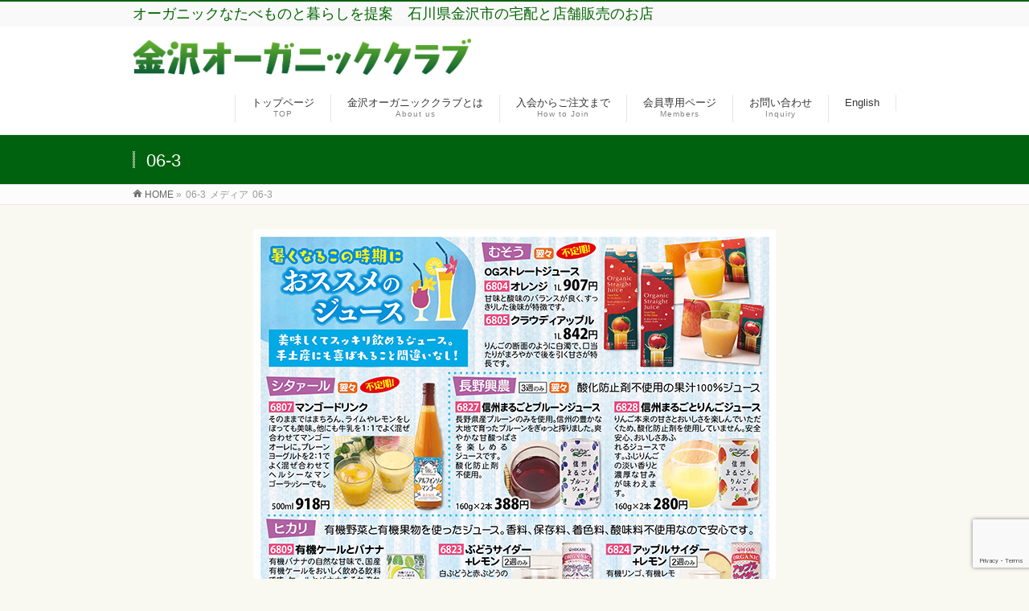

--- FILE ---
content_type: text/html; charset=UTF-8
request_url: https://kanazawa-organic.com/06-3-7/
body_size: 16049
content:
<!DOCTYPE html>
<!--[if IE]>
<meta http-equiv="X-UA-Compatible" content="IE=Edge">
<![endif]-->
<html xmlns:fb="http://ogp.me/ns/fb#" dir="ltr" lang="ja" prefix="og: https://ogp.me/ns#">
<head>
<!-- Global site tag (gtag.js) - Google Analytics -->
<script async src="https://www.googletagmanager.com/gtag/js?id=UA-233488460-1"></script>
<script>
  window.dataLayer = window.dataLayer || [];
  function gtag(){dataLayer.push(arguments);}
  gtag('js', new Date());

  gtag('config', 'UA-233488460-1');
</script>

<meta charset="UTF-8" />
<link rel="start" href="https://kanazawa-organic.com" title="HOME" />

<meta id="viewport" name="viewport" content="width=device-width, initial-scale=1">
<title>06-3 – 金沢オーガニッククラブ</title>
	<style>img:is([sizes="auto" i], [sizes^="auto," i]) { contain-intrinsic-size: 3000px 1500px }</style>
	
		<!-- All in One SEO 4.8.9 - aioseo.com -->
	<meta name="robots" content="max-image-preview:large" />
	<meta name="author" content="裕子槌間"/>
	<link rel="canonical" href="https://kanazawa-organic.com/06-3-7/" />
	<meta name="generator" content="All in One SEO (AIOSEO) 4.8.9" />
		<meta property="og:locale" content="ja_JP" />
		<meta property="og:site_name" content="金沢オーガニッククラブ – オーガニックなたべものと暮らしを提案　石川県金沢市の宅配と店舗販売のお店" />
		<meta property="og:type" content="article" />
		<meta property="og:title" content="06-3 – 金沢オーガニッククラブ" />
		<meta property="og:url" content="https://kanazawa-organic.com/06-3-7/" />
		<meta property="og:image" content="https://kanazawa-organic.com/wp/wp-content/uploads/2015/11/shop1.jpg" />
		<meta property="og:image:secure_url" content="https://kanazawa-organic.com/wp/wp-content/uploads/2015/11/shop1.jpg" />
		<meta property="og:image:width" content="425" />
		<meta property="og:image:height" content="292" />
		<meta property="article:published_time" content="2022-06-03T01:45:03+00:00" />
		<meta property="article:modified_time" content="2022-06-03T01:45:03+00:00" />
		<meta name="twitter:card" content="summary_large_image" />
		<meta name="twitter:site" content="@kanazawaorganic" />
		<meta name="twitter:title" content="06-3 – 金沢オーガニッククラブ" />
		<meta name="twitter:creator" content="@kanazawaorganic" />
		<meta name="twitter:image" content="https://kanazawa-organic.com/wp/wp-content/uploads/2015/11/shop1.jpg" />
		<script type="application/ld+json" class="aioseo-schema">
			{"@context":"https:\/\/schema.org","@graph":[{"@type":"BreadcrumbList","@id":"https:\/\/kanazawa-organic.com\/06-3-7\/#breadcrumblist","itemListElement":[{"@type":"ListItem","@id":"https:\/\/kanazawa-organic.com#listItem","position":1,"name":"\u30db\u30fc\u30e0","item":"https:\/\/kanazawa-organic.com","nextItem":{"@type":"ListItem","@id":"https:\/\/kanazawa-organic.com\/06-3-7\/#listItem","name":"06-3"}},{"@type":"ListItem","@id":"https:\/\/kanazawa-organic.com\/06-3-7\/#listItem","position":2,"name":"06-3","previousItem":{"@type":"ListItem","@id":"https:\/\/kanazawa-organic.com#listItem","name":"\u30db\u30fc\u30e0"}}]},{"@type":"ItemPage","@id":"https:\/\/kanazawa-organic.com\/06-3-7\/#itempage","url":"https:\/\/kanazawa-organic.com\/06-3-7\/","name":"06-3 \u2013 \u91d1\u6ca2\u30aa\u30fc\u30ac\u30cb\u30c3\u30af\u30af\u30e9\u30d6","inLanguage":"ja","isPartOf":{"@id":"https:\/\/kanazawa-organic.com\/#website"},"breadcrumb":{"@id":"https:\/\/kanazawa-organic.com\/06-3-7\/#breadcrumblist"},"author":{"@id":"https:\/\/kanazawa-organic.com\/author\/tsuchima\/#author"},"creator":{"@id":"https:\/\/kanazawa-organic.com\/author\/tsuchima\/#author"},"datePublished":"2022-06-03T10:45:03+09:00","dateModified":"2022-06-03T10:45:03+09:00"},{"@type":"Organization","@id":"https:\/\/kanazawa-organic.com\/#organization","name":"\u91d1\u6ca2\u30aa\u30fc\u30ac\u30cb\u30c3\u30af\u30af\u30e9\u30d6","description":"\u30aa\u30fc\u30ac\u30cb\u30c3\u30af\u306a\u305f\u3079\u3082\u306e\u3068\u66ae\u3089\u3057\u3092\u63d0\u6848\u3000\u77f3\u5ddd\u770c\u91d1\u6ca2\u5e02\u306e\u5b85\u914d\u3068\u5e97\u8217\u8ca9\u58f2\u306e\u304a\u5e97","url":"https:\/\/kanazawa-organic.com\/","sameAs":["https:\/\/twitter.com\/kanazawaorganic","https:\/\/www.instagram.com\/kanazawa.og\/"]},{"@type":"Person","@id":"https:\/\/kanazawa-organic.com\/author\/tsuchima\/#author","url":"https:\/\/kanazawa-organic.com\/author\/tsuchima\/","name":"\u88d5\u5b50\u69cc\u9593","image":{"@type":"ImageObject","@id":"https:\/\/kanazawa-organic.com\/06-3-7\/#authorImage","url":"https:\/\/secure.gravatar.com\/avatar\/243f48a8687749c9cab93b9859a63fa8fc06d361170eccaa893f15e4f255ed31?s=96&d=mm&r=g","width":96,"height":96,"caption":"\u88d5\u5b50\u69cc\u9593"}},{"@type":"WebSite","@id":"https:\/\/kanazawa-organic.com\/#website","url":"https:\/\/kanazawa-organic.com\/","name":"\u91d1\u6ca2\u30aa\u30fc\u30ac\u30cb\u30c3\u30af\u30af\u30e9\u30d6","description":"\u30aa\u30fc\u30ac\u30cb\u30c3\u30af\u306a\u305f\u3079\u3082\u306e\u3068\u66ae\u3089\u3057\u3092\u63d0\u6848\u3000\u77f3\u5ddd\u770c\u91d1\u6ca2\u5e02\u306e\u5b85\u914d\u3068\u5e97\u8217\u8ca9\u58f2\u306e\u304a\u5e97","inLanguage":"ja","publisher":{"@id":"https:\/\/kanazawa-organic.com\/#organization"}}]}
		</script>
		<!-- All in One SEO -->

<meta name="keywords" content="オーガニック,石川県,金沢市,宅配,自然食品,有機野菜,有機栽培,無農薬,無添加,,国産小麦" />
<link rel='dns-prefetch' href='//webfonts.sakura.ne.jp' />
<link rel='dns-prefetch' href='//fonts.googleapis.com' />
<link rel="alternate" type="application/rss+xml" title="金沢オーガニッククラブ &raquo; フィード" href="https://kanazawa-organic.com/feed/" />
<link rel="alternate" type="application/rss+xml" title="金沢オーガニッククラブ &raquo; コメントフィード" href="https://kanazawa-organic.com/comments/feed/" />
<link rel="alternate" type="application/rss+xml" title="金沢オーガニッククラブ &raquo; 06-3 のコメントのフィード" href="https://kanazawa-organic.com/feed/?attachment_id=10397" />
<meta name="description" content="オーガニックなたべものと暮らしを提案　石川県金沢市の宅配と店舗販売のお店" />
<style type="text/css">.keyColorBG,.keyColorBGh:hover,.keyColor_bg,.keyColor_bg_hover:hover{background-color: #00620e;}.keyColorCl,.keyColorClh:hover,.keyColor_txt,.keyColor_txt_hover:hover{color: #00620e;}.keyColorBd,.keyColorBdh:hover,.keyColor_border,.keyColor_border_hover:hover{border-color: #00620e;}.color_keyBG,.color_keyBGh:hover,.color_key_bg,.color_key_bg_hover:hover{background-color: #00620e;}.color_keyCl,.color_keyClh:hover,.color_key_txt,.color_key_txt_hover:hover{color: #00620e;}.color_keyBd,.color_keyBdh:hover,.color_key_border,.color_key_border_hover:hover{border-color: #00620e;}</style>
<script type="text/javascript">
/* <![CDATA[ */
window._wpemojiSettings = {"baseUrl":"https:\/\/s.w.org\/images\/core\/emoji\/16.0.1\/72x72\/","ext":".png","svgUrl":"https:\/\/s.w.org\/images\/core\/emoji\/16.0.1\/svg\/","svgExt":".svg","source":{"concatemoji":"https:\/\/kanazawa-organic.com\/wp\/wp-includes\/js\/wp-emoji-release.min.js?ver=6.8.3"}};
/*! This file is auto-generated */
!function(s,n){var o,i,e;function c(e){try{var t={supportTests:e,timestamp:(new Date).valueOf()};sessionStorage.setItem(o,JSON.stringify(t))}catch(e){}}function p(e,t,n){e.clearRect(0,0,e.canvas.width,e.canvas.height),e.fillText(t,0,0);var t=new Uint32Array(e.getImageData(0,0,e.canvas.width,e.canvas.height).data),a=(e.clearRect(0,0,e.canvas.width,e.canvas.height),e.fillText(n,0,0),new Uint32Array(e.getImageData(0,0,e.canvas.width,e.canvas.height).data));return t.every(function(e,t){return e===a[t]})}function u(e,t){e.clearRect(0,0,e.canvas.width,e.canvas.height),e.fillText(t,0,0);for(var n=e.getImageData(16,16,1,1),a=0;a<n.data.length;a++)if(0!==n.data[a])return!1;return!0}function f(e,t,n,a){switch(t){case"flag":return n(e,"\ud83c\udff3\ufe0f\u200d\u26a7\ufe0f","\ud83c\udff3\ufe0f\u200b\u26a7\ufe0f")?!1:!n(e,"\ud83c\udde8\ud83c\uddf6","\ud83c\udde8\u200b\ud83c\uddf6")&&!n(e,"\ud83c\udff4\udb40\udc67\udb40\udc62\udb40\udc65\udb40\udc6e\udb40\udc67\udb40\udc7f","\ud83c\udff4\u200b\udb40\udc67\u200b\udb40\udc62\u200b\udb40\udc65\u200b\udb40\udc6e\u200b\udb40\udc67\u200b\udb40\udc7f");case"emoji":return!a(e,"\ud83e\udedf")}return!1}function g(e,t,n,a){var r="undefined"!=typeof WorkerGlobalScope&&self instanceof WorkerGlobalScope?new OffscreenCanvas(300,150):s.createElement("canvas"),o=r.getContext("2d",{willReadFrequently:!0}),i=(o.textBaseline="top",o.font="600 32px Arial",{});return e.forEach(function(e){i[e]=t(o,e,n,a)}),i}function t(e){var t=s.createElement("script");t.src=e,t.defer=!0,s.head.appendChild(t)}"undefined"!=typeof Promise&&(o="wpEmojiSettingsSupports",i=["flag","emoji"],n.supports={everything:!0,everythingExceptFlag:!0},e=new Promise(function(e){s.addEventListener("DOMContentLoaded",e,{once:!0})}),new Promise(function(t){var n=function(){try{var e=JSON.parse(sessionStorage.getItem(o));if("object"==typeof e&&"number"==typeof e.timestamp&&(new Date).valueOf()<e.timestamp+604800&&"object"==typeof e.supportTests)return e.supportTests}catch(e){}return null}();if(!n){if("undefined"!=typeof Worker&&"undefined"!=typeof OffscreenCanvas&&"undefined"!=typeof URL&&URL.createObjectURL&&"undefined"!=typeof Blob)try{var e="postMessage("+g.toString()+"("+[JSON.stringify(i),f.toString(),p.toString(),u.toString()].join(",")+"));",a=new Blob([e],{type:"text/javascript"}),r=new Worker(URL.createObjectURL(a),{name:"wpTestEmojiSupports"});return void(r.onmessage=function(e){c(n=e.data),r.terminate(),t(n)})}catch(e){}c(n=g(i,f,p,u))}t(n)}).then(function(e){for(var t in e)n.supports[t]=e[t],n.supports.everything=n.supports.everything&&n.supports[t],"flag"!==t&&(n.supports.everythingExceptFlag=n.supports.everythingExceptFlag&&n.supports[t]);n.supports.everythingExceptFlag=n.supports.everythingExceptFlag&&!n.supports.flag,n.DOMReady=!1,n.readyCallback=function(){n.DOMReady=!0}}).then(function(){return e}).then(function(){var e;n.supports.everything||(n.readyCallback(),(e=n.source||{}).concatemoji?t(e.concatemoji):e.wpemoji&&e.twemoji&&(t(e.twemoji),t(e.wpemoji)))}))}((window,document),window._wpemojiSettings);
/* ]]> */
</script>
<link rel='stylesheet' id='sbi_styles-css' href='https://kanazawa-organic.com/wp/wp-content/plugins/instagram-feed/css/sbi-styles.min.css?ver=6.9.1' type='text/css' media='all' />
<style id='wp-emoji-styles-inline-css' type='text/css'>

	img.wp-smiley, img.emoji {
		display: inline !important;
		border: none !important;
		box-shadow: none !important;
		height: 1em !important;
		width: 1em !important;
		margin: 0 0.07em !important;
		vertical-align: -0.1em !important;
		background: none !important;
		padding: 0 !important;
	}
</style>
<link rel='stylesheet' id='wp-block-library-css' href='https://kanazawa-organic.com/wp/wp-includes/css/dist/block-library/style.min.css?ver=6.8.3' type='text/css' media='all' />
<style id='classic-theme-styles-inline-css' type='text/css'>
/*! This file is auto-generated */
.wp-block-button__link{color:#fff;background-color:#32373c;border-radius:9999px;box-shadow:none;text-decoration:none;padding:calc(.667em + 2px) calc(1.333em + 2px);font-size:1.125em}.wp-block-file__button{background:#32373c;color:#fff;text-decoration:none}
</style>
<style id='global-styles-inline-css' type='text/css'>
:root{--wp--preset--aspect-ratio--square: 1;--wp--preset--aspect-ratio--4-3: 4/3;--wp--preset--aspect-ratio--3-4: 3/4;--wp--preset--aspect-ratio--3-2: 3/2;--wp--preset--aspect-ratio--2-3: 2/3;--wp--preset--aspect-ratio--16-9: 16/9;--wp--preset--aspect-ratio--9-16: 9/16;--wp--preset--color--black: #000000;--wp--preset--color--cyan-bluish-gray: #abb8c3;--wp--preset--color--white: #ffffff;--wp--preset--color--pale-pink: #f78da7;--wp--preset--color--vivid-red: #cf2e2e;--wp--preset--color--luminous-vivid-orange: #ff6900;--wp--preset--color--luminous-vivid-amber: #fcb900;--wp--preset--color--light-green-cyan: #7bdcb5;--wp--preset--color--vivid-green-cyan: #00d084;--wp--preset--color--pale-cyan-blue: #8ed1fc;--wp--preset--color--vivid-cyan-blue: #0693e3;--wp--preset--color--vivid-purple: #9b51e0;--wp--preset--gradient--vivid-cyan-blue-to-vivid-purple: linear-gradient(135deg,rgba(6,147,227,1) 0%,rgb(155,81,224) 100%);--wp--preset--gradient--light-green-cyan-to-vivid-green-cyan: linear-gradient(135deg,rgb(122,220,180) 0%,rgb(0,208,130) 100%);--wp--preset--gradient--luminous-vivid-amber-to-luminous-vivid-orange: linear-gradient(135deg,rgba(252,185,0,1) 0%,rgba(255,105,0,1) 100%);--wp--preset--gradient--luminous-vivid-orange-to-vivid-red: linear-gradient(135deg,rgba(255,105,0,1) 0%,rgb(207,46,46) 100%);--wp--preset--gradient--very-light-gray-to-cyan-bluish-gray: linear-gradient(135deg,rgb(238,238,238) 0%,rgb(169,184,195) 100%);--wp--preset--gradient--cool-to-warm-spectrum: linear-gradient(135deg,rgb(74,234,220) 0%,rgb(151,120,209) 20%,rgb(207,42,186) 40%,rgb(238,44,130) 60%,rgb(251,105,98) 80%,rgb(254,248,76) 100%);--wp--preset--gradient--blush-light-purple: linear-gradient(135deg,rgb(255,206,236) 0%,rgb(152,150,240) 100%);--wp--preset--gradient--blush-bordeaux: linear-gradient(135deg,rgb(254,205,165) 0%,rgb(254,45,45) 50%,rgb(107,0,62) 100%);--wp--preset--gradient--luminous-dusk: linear-gradient(135deg,rgb(255,203,112) 0%,rgb(199,81,192) 50%,rgb(65,88,208) 100%);--wp--preset--gradient--pale-ocean: linear-gradient(135deg,rgb(255,245,203) 0%,rgb(182,227,212) 50%,rgb(51,167,181) 100%);--wp--preset--gradient--electric-grass: linear-gradient(135deg,rgb(202,248,128) 0%,rgb(113,206,126) 100%);--wp--preset--gradient--midnight: linear-gradient(135deg,rgb(2,3,129) 0%,rgb(40,116,252) 100%);--wp--preset--font-size--small: 13px;--wp--preset--font-size--medium: 20px;--wp--preset--font-size--large: 36px;--wp--preset--font-size--x-large: 42px;--wp--preset--spacing--20: 0.44rem;--wp--preset--spacing--30: 0.67rem;--wp--preset--spacing--40: 1rem;--wp--preset--spacing--50: 1.5rem;--wp--preset--spacing--60: 2.25rem;--wp--preset--spacing--70: 3.38rem;--wp--preset--spacing--80: 5.06rem;--wp--preset--shadow--natural: 6px 6px 9px rgba(0, 0, 0, 0.2);--wp--preset--shadow--deep: 12px 12px 50px rgba(0, 0, 0, 0.4);--wp--preset--shadow--sharp: 6px 6px 0px rgba(0, 0, 0, 0.2);--wp--preset--shadow--outlined: 6px 6px 0px -3px rgba(255, 255, 255, 1), 6px 6px rgba(0, 0, 0, 1);--wp--preset--shadow--crisp: 6px 6px 0px rgba(0, 0, 0, 1);}:where(.is-layout-flex){gap: 0.5em;}:where(.is-layout-grid){gap: 0.5em;}body .is-layout-flex{display: flex;}.is-layout-flex{flex-wrap: wrap;align-items: center;}.is-layout-flex > :is(*, div){margin: 0;}body .is-layout-grid{display: grid;}.is-layout-grid > :is(*, div){margin: 0;}:where(.wp-block-columns.is-layout-flex){gap: 2em;}:where(.wp-block-columns.is-layout-grid){gap: 2em;}:where(.wp-block-post-template.is-layout-flex){gap: 1.25em;}:where(.wp-block-post-template.is-layout-grid){gap: 1.25em;}.has-black-color{color: var(--wp--preset--color--black) !important;}.has-cyan-bluish-gray-color{color: var(--wp--preset--color--cyan-bluish-gray) !important;}.has-white-color{color: var(--wp--preset--color--white) !important;}.has-pale-pink-color{color: var(--wp--preset--color--pale-pink) !important;}.has-vivid-red-color{color: var(--wp--preset--color--vivid-red) !important;}.has-luminous-vivid-orange-color{color: var(--wp--preset--color--luminous-vivid-orange) !important;}.has-luminous-vivid-amber-color{color: var(--wp--preset--color--luminous-vivid-amber) !important;}.has-light-green-cyan-color{color: var(--wp--preset--color--light-green-cyan) !important;}.has-vivid-green-cyan-color{color: var(--wp--preset--color--vivid-green-cyan) !important;}.has-pale-cyan-blue-color{color: var(--wp--preset--color--pale-cyan-blue) !important;}.has-vivid-cyan-blue-color{color: var(--wp--preset--color--vivid-cyan-blue) !important;}.has-vivid-purple-color{color: var(--wp--preset--color--vivid-purple) !important;}.has-black-background-color{background-color: var(--wp--preset--color--black) !important;}.has-cyan-bluish-gray-background-color{background-color: var(--wp--preset--color--cyan-bluish-gray) !important;}.has-white-background-color{background-color: var(--wp--preset--color--white) !important;}.has-pale-pink-background-color{background-color: var(--wp--preset--color--pale-pink) !important;}.has-vivid-red-background-color{background-color: var(--wp--preset--color--vivid-red) !important;}.has-luminous-vivid-orange-background-color{background-color: var(--wp--preset--color--luminous-vivid-orange) !important;}.has-luminous-vivid-amber-background-color{background-color: var(--wp--preset--color--luminous-vivid-amber) !important;}.has-light-green-cyan-background-color{background-color: var(--wp--preset--color--light-green-cyan) !important;}.has-vivid-green-cyan-background-color{background-color: var(--wp--preset--color--vivid-green-cyan) !important;}.has-pale-cyan-blue-background-color{background-color: var(--wp--preset--color--pale-cyan-blue) !important;}.has-vivid-cyan-blue-background-color{background-color: var(--wp--preset--color--vivid-cyan-blue) !important;}.has-vivid-purple-background-color{background-color: var(--wp--preset--color--vivid-purple) !important;}.has-black-border-color{border-color: var(--wp--preset--color--black) !important;}.has-cyan-bluish-gray-border-color{border-color: var(--wp--preset--color--cyan-bluish-gray) !important;}.has-white-border-color{border-color: var(--wp--preset--color--white) !important;}.has-pale-pink-border-color{border-color: var(--wp--preset--color--pale-pink) !important;}.has-vivid-red-border-color{border-color: var(--wp--preset--color--vivid-red) !important;}.has-luminous-vivid-orange-border-color{border-color: var(--wp--preset--color--luminous-vivid-orange) !important;}.has-luminous-vivid-amber-border-color{border-color: var(--wp--preset--color--luminous-vivid-amber) !important;}.has-light-green-cyan-border-color{border-color: var(--wp--preset--color--light-green-cyan) !important;}.has-vivid-green-cyan-border-color{border-color: var(--wp--preset--color--vivid-green-cyan) !important;}.has-pale-cyan-blue-border-color{border-color: var(--wp--preset--color--pale-cyan-blue) !important;}.has-vivid-cyan-blue-border-color{border-color: var(--wp--preset--color--vivid-cyan-blue) !important;}.has-vivid-purple-border-color{border-color: var(--wp--preset--color--vivid-purple) !important;}.has-vivid-cyan-blue-to-vivid-purple-gradient-background{background: var(--wp--preset--gradient--vivid-cyan-blue-to-vivid-purple) !important;}.has-light-green-cyan-to-vivid-green-cyan-gradient-background{background: var(--wp--preset--gradient--light-green-cyan-to-vivid-green-cyan) !important;}.has-luminous-vivid-amber-to-luminous-vivid-orange-gradient-background{background: var(--wp--preset--gradient--luminous-vivid-amber-to-luminous-vivid-orange) !important;}.has-luminous-vivid-orange-to-vivid-red-gradient-background{background: var(--wp--preset--gradient--luminous-vivid-orange-to-vivid-red) !important;}.has-very-light-gray-to-cyan-bluish-gray-gradient-background{background: var(--wp--preset--gradient--very-light-gray-to-cyan-bluish-gray) !important;}.has-cool-to-warm-spectrum-gradient-background{background: var(--wp--preset--gradient--cool-to-warm-spectrum) !important;}.has-blush-light-purple-gradient-background{background: var(--wp--preset--gradient--blush-light-purple) !important;}.has-blush-bordeaux-gradient-background{background: var(--wp--preset--gradient--blush-bordeaux) !important;}.has-luminous-dusk-gradient-background{background: var(--wp--preset--gradient--luminous-dusk) !important;}.has-pale-ocean-gradient-background{background: var(--wp--preset--gradient--pale-ocean) !important;}.has-electric-grass-gradient-background{background: var(--wp--preset--gradient--electric-grass) !important;}.has-midnight-gradient-background{background: var(--wp--preset--gradient--midnight) !important;}.has-small-font-size{font-size: var(--wp--preset--font-size--small) !important;}.has-medium-font-size{font-size: var(--wp--preset--font-size--medium) !important;}.has-large-font-size{font-size: var(--wp--preset--font-size--large) !important;}.has-x-large-font-size{font-size: var(--wp--preset--font-size--x-large) !important;}
:where(.wp-block-post-template.is-layout-flex){gap: 1.25em;}:where(.wp-block-post-template.is-layout-grid){gap: 1.25em;}
:where(.wp-block-columns.is-layout-flex){gap: 2em;}:where(.wp-block-columns.is-layout-grid){gap: 2em;}
:root :where(.wp-block-pullquote){font-size: 1.5em;line-height: 1.6;}
</style>
<link rel='stylesheet' id='biz-cal-style-css' href='https://kanazawa-organic.com/wp/wp-content/plugins/biz-calendar/biz-cal.css?ver=2.2.0' type='text/css' media='all' />
<link rel='stylesheet' id='contact-form-7-css' href='https://kanazawa-organic.com/wp/wp-content/plugins/contact-form-7/includes/css/styles.css?ver=6.1.4' type='text/css' media='all' />
<link rel='stylesheet' id='sb-type-std-css' href='https://kanazawa-organic.com/wp/wp-content/plugins/speech-bubble/css/sb-type-std.css?ver=6.8.3' type='text/css' media='all' />
<link rel='stylesheet' id='sb-type-fb-css' href='https://kanazawa-organic.com/wp/wp-content/plugins/speech-bubble/css/sb-type-fb.css?ver=6.8.3' type='text/css' media='all' />
<link rel='stylesheet' id='sb-type-fb-flat-css' href='https://kanazawa-organic.com/wp/wp-content/plugins/speech-bubble/css/sb-type-fb-flat.css?ver=6.8.3' type='text/css' media='all' />
<link rel='stylesheet' id='sb-type-ln-css' href='https://kanazawa-organic.com/wp/wp-content/plugins/speech-bubble/css/sb-type-ln.css?ver=6.8.3' type='text/css' media='all' />
<link rel='stylesheet' id='sb-type-ln-flat-css' href='https://kanazawa-organic.com/wp/wp-content/plugins/speech-bubble/css/sb-type-ln-flat.css?ver=6.8.3' type='text/css' media='all' />
<link rel='stylesheet' id='sb-type-pink-css' href='https://kanazawa-organic.com/wp/wp-content/plugins/speech-bubble/css/sb-type-pink.css?ver=6.8.3' type='text/css' media='all' />
<link rel='stylesheet' id='sb-type-rtail-css' href='https://kanazawa-organic.com/wp/wp-content/plugins/speech-bubble/css/sb-type-rtail.css?ver=6.8.3' type='text/css' media='all' />
<link rel='stylesheet' id='sb-type-drop-css' href='https://kanazawa-organic.com/wp/wp-content/plugins/speech-bubble/css/sb-type-drop.css?ver=6.8.3' type='text/css' media='all' />
<link rel='stylesheet' id='sb-type-think-css' href='https://kanazawa-organic.com/wp/wp-content/plugins/speech-bubble/css/sb-type-think.css?ver=6.8.3' type='text/css' media='all' />
<link rel='stylesheet' id='sb-no-br-css' href='https://kanazawa-organic.com/wp/wp-content/plugins/speech-bubble/css/sb-no-br.css?ver=6.8.3' type='text/css' media='all' />
<link rel='stylesheet' id='Biz_Vektor_common_style-css' href='https://kanazawa-organic.com/wp/wp-content/themes/biz-vektor/css/bizvektor_common_min.css?ver=1.12.4' type='text/css' media='all' />
<link rel='stylesheet' id='Biz_Vektor_Design_style-css' href='https://kanazawa-organic.com/wp/wp-content/themes/biz-vektor/design_skins/003/css/003.css?ver=1.12.4' type='text/css' media='all' />
<link rel='stylesheet' id='Biz_Vektor_plugin_sns_style-css' href='https://kanazawa-organic.com/wp/wp-content/themes/biz-vektor/plugins/sns/style_bizvektor_sns.css?ver=6.8.3' type='text/css' media='all' />
<link rel='stylesheet' id='Biz_Vektor_add_web_fonts-css' href='//fonts.googleapis.com/css?family=Droid+Sans%3A700%7CLato%3A900%7CAnton&#038;ver=6.8.3' type='text/css' media='all' />
<link rel='stylesheet' id='jquery.lightbox.min.css-css' href='https://kanazawa-organic.com/wp/wp-content/plugins/wp-jquery-lightbox/lightboxes/wp-jquery-lightbox/styles/lightbox.min.css?ver=2.3.4' type='text/css' media='all' />
<link rel='stylesheet' id='jqlb-overrides-css' href='https://kanazawa-organic.com/wp/wp-content/plugins/wp-jquery-lightbox/lightboxes/wp-jquery-lightbox/styles/overrides.css?ver=2.3.4' type='text/css' media='all' />
<style id='jqlb-overrides-inline-css' type='text/css'>

			#outerImageContainer {
				box-shadow: 0 0 4px 2px rgba(0,0,0,.2);
			}
			#imageContainer{
				padding: 8px;
			}
			#imageDataContainer {
				box-shadow: none;
				z-index: auto;
			}
			#prevArrow,
			#nextArrow{
				background-color: #ffffff;
				color: #000000;
			}
</style>
<script type="text/javascript" src="https://kanazawa-organic.com/wp/wp-includes/js/jquery/jquery.min.js?ver=3.7.1" id="jquery-core-js"></script>
<script type="text/javascript" src="https://kanazawa-organic.com/wp/wp-includes/js/jquery/jquery-migrate.min.js?ver=3.4.1" id="jquery-migrate-js"></script>
<script type="text/javascript" src="//webfonts.sakura.ne.jp/js/sakurav3.js?fadein=0&amp;ver=3.1.4" id="typesquare_std-js"></script>
<script type="text/javascript" id="biz-cal-script-js-extra">
/* <![CDATA[ */
var bizcalOptions = {"holiday_title":"\u5b9a\u4f11\u65e5","sun":"on","temp_holidays":"2020-01-01\r\n2020-01-02\r\n2020-01-03\r\n2020-01-04\r\n2020-05-03\r\n2020-05-04\r\n2020-05-05\r\n2020-05-06\r\n2020-12-31\r\n2021-01-01\r\n2021-01-02\r\n2021-01-03\r\n2022-01-01\r\n2022-01-02\r\n2022-01-03\r\n2022-01-04\r\n2022-08-15\r\n2022-08-16\r\n2022-12-31\r\n2023-01-01\r\n2023-01-02\r\n2023-01-03\r\n2023-05-01\r\n2023-05-02\r\n2023-08-14\r\n2023-08-15\r\n2024-01-01\r\n2024-01-02\r\n2024-01-03\r\n2024-01-04\r\n2024-05-02\r\n2024-05-03\r\n2024-05-04\r\n2024-05-05\r\n2024-08-15\r\n2024-08-16\r\n2024-08-17\r\n2024-12-29\r\n2024-12-30\r\n2024-12-31\r\n2025-01-01\r\n2025-01-02\r\n2025-01-03\r\n2025-01-04\r\n2025-01-05\r\n2025-05-04\r\n2025-05-05\r\n2025-05-06\r\n2025-08-14\r\n2025-08-15\r\n2025-08-16\r\n2025-12-31\r\n2026-01-01\r\n2026-01-02\r\n2026-01-03\r\n2026-01-04","temp_weekdays":"2025-12-28","eventday_title":"\u7279\u5225\u914d\u9001\u65e5","eventday_url":"","eventdays":"2020-05-08\r\n2020-05-09\r\n2020-12-29\r\n2020-12-30\r\n2022-01-06\r\n2022-01-07\r\n2023-01-05\r\n2023-05-04\r\n2023-05-05\r\n2023-01-06\r\n2023-08-17\r\n2023-08-18\r\n2024-01-05\r\n2024-01-06\r\n2024-04-30\r\n2024-05-01\r\n2024-08-13\r\n2024-08-14\r\n2025-05-08\r\n2025-05-09\r\n2025-08-12\r\n2025-08-13\r\n2025-12-29\r\n2025-12-30","month_limit":"\u6307\u5b9a","nextmonthlimit":"3","prevmonthlimit":"3","plugindir":"https:\/\/kanazawa-organic.com\/wp\/wp-content\/plugins\/biz-calendar\/","national_holiday":""};
/* ]]> */
</script>
<script type="text/javascript" src="https://kanazawa-organic.com/wp/wp-content/plugins/biz-calendar/calendar.js?ver=2.2.0" id="biz-cal-script-js"></script>
<link rel="https://api.w.org/" href="https://kanazawa-organic.com/wp-json/" /><link rel="alternate" title="JSON" type="application/json" href="https://kanazawa-organic.com/wp-json/wp/v2/media/10397" /><link rel="EditURI" type="application/rsd+xml" title="RSD" href="https://kanazawa-organic.com/wp/xmlrpc.php?rsd" />
<link rel='shortlink' href='https://kanazawa-organic.com/?p=10397' />
<link rel="alternate" title="oEmbed (JSON)" type="application/json+oembed" href="https://kanazawa-organic.com/wp-json/oembed/1.0/embed?url=https%3A%2F%2Fkanazawa-organic.com%2F06-3-7%2F" />
<link rel="alternate" title="oEmbed (XML)" type="text/xml+oembed" href="https://kanazawa-organic.com/wp-json/oembed/1.0/embed?url=https%3A%2F%2Fkanazawa-organic.com%2F06-3-7%2F&#038;format=xml" />
<style type='text/css'>
h1,h2,h3,h1:lang(ja),h2:lang(ja),h3:lang(ja),.entry-title:lang(ja){ font-family: "見出ゴMB31";}h4,h5,h6,h4:lang(ja),h5:lang(ja),h6:lang(ja),div.entry-meta span:lang(ja),footer.entry-footer span:lang(ja){ font-family: "カクミン R";}.hentry,.entry-content p,.post-inner.entry-content p,#comments div:lang(ja){ font-family: "新ゴ R";}strong,b,#comments .comment-author .fn:lang(ja){ font-family: "新ゴ M";}</style>
<!-- [ BizVektor OGP ] -->
<meta property="og:site_name" content="金沢オーガニッククラブ" />
<meta property="og:url" content="https://kanazawa-organic.com/06-3-7/" />
<meta property="fb:app_id" content="" />
<meta property="og:type" content="article" />
<meta property="og:title" content="06-3 | 金沢オーガニッククラブ" />
<meta property="og:description" content="オーガニックなたべものと暮らしを提案　石川県金沢市の宅配と店舗販売のお店" />
<!-- [ /BizVektor OGP ] -->
<!--[if lte IE 8]>
<link rel="stylesheet" type="text/css" media="all" href="https://kanazawa-organic.com/wp/wp-content/themes/biz-vektor/design_skins/003/css/003_oldie.css" />
<![endif]-->
<link rel="pingback" href="https://kanazawa-organic.com/wp/xmlrpc.php" />
<style type="text/css" id="custom-background-css">
body.custom-background { background-color: #f9f9f2; }
</style>
			<style type="text/css" id="wp-custom-css">
			/*
ここに独自の CSS を追加することができます。

詳しくは上のヘルプアイコンをクリックしてください。
*/
/* サイト説明 */
#headerTop #site-description {
    color: #006400;
    font-size: large;
}

/* Speech Bubble カスタマイズ */
/* 吹き出しの余白 */
.sb-content {
width: 70%!important;
margin-left: 100px!important;
margin-right: 90px!important;
}

/* 吹き出しの中身 */
.sb-speech-bubble {
font-size: 1.2em;
line-height: 1.8em;
}
/*　3PR見出し文字サイズ　*/
#topPr h3 {
	font-weight:bold;
}

/*　3PR見出し文字色　*/
#topPr h3 a {
 color: #442a02!important;
}
/*　サイドバーマージン　*/
.mb10 {
	margin-bottom:10px !important ;
}	

/*　ホーム行間　*/
.home {
 line-height: 1.8 !important;
  font-size:12pt;
}		</style>
				<style type="text/css">

a { color:#541700 }

#searchform input[type=submit],
p.form-submit input[type=submit],
form#searchform input#searchsubmit,
.content form input.wpcf7-submit,
#confirm-button input,
a.btn,
.linkBtn a,
input[type=button],
input[type=submit],
.sideTower li#sideContact.sideBnr a,
.content .infoList .rssBtn a { background-color:#00620e; }

.moreLink a { border-left-color:#00620e; }
.moreLink a:hover { background-color:#00620e; }
.moreLink a:after { color:#00620e; }
.moreLink a:hover:after { color:#fff; }

#headerTop { border-top-color:#00620e; }

.headMainMenu li:hover { color:#00620e; }
.headMainMenu li > a:hover,
.headMainMenu li.current_page_item > a { color:#00620e; }

#pageTitBnr { background-color:#00620e; }

.content h2,
.content h1.contentTitle,
.content h1.entryPostTitle,
.sideTower h3.localHead,
.sideWidget h4  { border-top-color:#00620e; }

.content h3:after,
.content .child_page_block h4:after { border-bottom-color:#00620e; }

.sideTower li#sideContact.sideBnr a:hover,
.content .infoList .rssBtn a:hover,
form#searchform input#searchsubmit:hover { background-color:#541700; }

#panList .innerBox ul a:hover { color:#541700; }

.content .mainFootContact p.mainFootTxt span.mainFootTel { color:#00620e; }
.content .mainFootContact .mainFootBt a { background-color:#00620e; }
.content .mainFootContact .mainFootBt a:hover { background-color:#541700; }

.content .infoList .infoCate a { background-color:#edede3;color:#00620e; }
.content .infoList .infoCate a:hover { background-color:#541700; }

.paging span,
.paging a	{ color:#00620e;border-color:#00620e; }
.paging span.current,
.paging a:hover	{ background-color:#00620e; }

/* アクティブのページ */
.sideTower .sideWidget li > a:hover,
.sideTower .sideWidget li.current_page_item > a,
.sideTower .sideWidget li.current-cat > a	{ color:#00620e; background-color:#edede3; }

.sideTower .ttBoxSection .ttBox a:hover { color:#00620e; }

#footMenu { border-top-color:#00620e; }
#footMenu .menu li a:hover { color:#00620e }

@media (min-width: 970px) {
.headMainMenu li:hover li a:hover { color:#333; }
.headMainMenu li.current-page-item a,
.headMainMenu li.current_page_item a,
.headMainMenu li.current-menu-ancestor a,
.headMainMenu li.current-page-ancestor a { color:#333;}
.headMainMenu li.current-page-item a span,
.headMainMenu li.current_page_item a span,
.headMainMenu li.current-menu-ancestor a span,
.headMainMenu li.current-page-ancestor a span { color:#00620e; }
}

</style>
<!--[if lte IE 8]>
<style type="text/css">
.headMainMenu li:hover li a:hover { color:#333; }
.headMainMenu li.current-page-item a,
.headMainMenu li.current_page_item a,
.headMainMenu li.current-menu-ancestor a,
.headMainMenu li.current-page-ancestor a { color:#333;}
.headMainMenu li.current-page-item a span,
.headMainMenu li.current_page_item a span,
.headMainMenu li.current-menu-ancestor a span,
.headMainMenu li.current-page-ancestor a span { color:#00620e; }
</style>
<![endif]-->
<style type="text/css">
/*-------------------------------------------*/
/*	font
/*-------------------------------------------*/
h1,h2,h3,h4,h4,h5,h6,#header #site-title,#pageTitBnr #pageTitInner #pageTit,#content .leadTxt,#sideTower .localHead {font-family: "ヒラギノ角ゴ Pro W3","Hiragino Kaku Gothic Pro","メイリオ",Meiryo,Osaka,"ＭＳ Ｐゴシック","MS PGothic",sans-serif; }
#pageTitBnr #pageTitInner #pageTit { font-weight:lighter; }
#gMenu .menu li a strong {font-family: "ヒラギノ角ゴ Pro W3","Hiragino Kaku Gothic Pro","メイリオ",Meiryo,Osaka,"ＭＳ Ｐゴシック","MS PGothic",sans-serif; }
</style>
<link rel="stylesheet" href="https://kanazawa-organic.com/wp/wp-content/themes/biz-vektor/style.css" type="text/css" media="all" />
<style type="text/css">
body { 
	font-family: "ヒラギノ角ゴ Pro W3", "Hiragino Kaku Gothic Pro", "メイリオ", Meiryo, Osaka, "ＭＳ Ｐゴシック", "Arial", "MS PGothic", "sans-serif"; 	
	color:#000000;
}

/* RSSボタン非表示　*/
#content .rssBtn {
 display:none; 
}

/* スタッフ紹介 */
.s-name {
	font-weight:bold;
	font-size:1.2em;
}　

/*　3PR見出し文字サイズ　*/
#topPr h3
 {
	font-weight:bold;
}
 
/*　3PR見出し文字色　*/
#topPr h3 a {
    color:#000000;
}
 
/*　3PR見出し枠線top　*/
#topPr .topPrInner h3 {
    border-top:solid 3px #00620E;
	padding-top: 0.5em;	
}


/*　3PR説明文　*/
#topPr p a {
    font-size: 14px;
    line-height: 130%;
    color:#603813;
    font-family: 'メイリオ' ,Meiryo, sans-serif;
}
 
/*　3PR「詳しくはこちら」　*/
#topPr .moreLink a {
    background-color:#00620E; 
	color: white;
}

/* テキストの書式　*/

.b {
	font-weight:bold;
}
.text70 {
	font-size:70% !important;
}
.text80 {
	font-size:80% !important;
}
.text90 {
	font-size:90% !important;
}
.text100 {
	font-size:100% !important;
}

.text110 {
	font-size:110% !important;
}

.text120 {
	font-size:120% !important;
}

.text130 {
	font-size:130% !important;
}
.text140 {
	font-size:140% !important;
}
.text150 {
	font-size:150% !important;
}
.text160 {
	font-size:160% !important;
}
.text170 {
	font-size:170% !important;
}
.text180 {
	font-size:180% !important;
}
.text190 {
	font-size:190% !important;
}

.text200 {
	font-size:200% !important;
}

.align1 {
	text-align:center !important;
}
.align2 {
	text-align:left !important;
}
.align3 {
	text-align:right !important;
} 

.shita50 {
	margin-bottom:50px !important;
}

.shita70 {
	margin-bottom:70px !important;
}

/* 色指定汎用　　　*/
.content .bgcolor0 {
	background-color:transparent;
}
.content .bgcolor1 {
	background-color:white;
}

.content .bgcolor2 {
	background-color:ghostwhite;
}

/* =======フッターの色の変更========　*/
/* (1)フッター境界線（上）の色 */
#footMenu {
border-top-color:white;
}

/* (2)フッターの背景色 */
#footer {
background-color:#005202;
border-top:1px solid white;
}

/* (3)会社名 */
#footer dl#footerOutline dt { color:white; }

/* (4)住所 */
#footer dl#footerOutline dd { color:white; }

/* (5)フッターサイトマップメニュー */
#footerSiteMap .menu a { color:white; }

/* (6)フッター罫線 */
#footer { border-top:1px solid white; }

/* (7)メニューアイコン */
#footerSiteMap .menu li a {color:white; }

/* (8)サブメニューアイコン */
#footerSiteMap .menu li li a {
background:url(images/icon_arrow2_orange.gif) 2px 4px no-

repeat; }

/* (9)CopyrightとPowered byの背景色と罫線 */
#siteBottom {
border-top:1px solid white;
background-color:#005202;
}

/* (10)CopyrightとPowered byの色 */
#siteBottom #copy,
#siteBottom #copy a,
#siteBottom #powerd,
#siteBottom #powerd a   {
color:white;
}

/* BizVektorのヘッダー画像の背景色を設定 */
#topMainBnr { background-color:white; }

/* コンタクトフォーム */
/*必須の調整*/
.wpcf7 .form-width { max-width: 100%;}
.wpcf7 .haveto{
 font-size:7px;
 padding:5px;
 background:#ff9393;
 color:#fff;
 border-radius:2px;
 margin-right:5px;
 position:relative;
 bottom:1px;
}
/*任意の調整*/
.wpcf7 .any{
 font-size:7px;
 padding:5px;
 background:#93c9ff;
 color:#fff;
 border-radius:2px;
 margin-right:5px;
 position:relative;
 bottom:1px;
}

.wpcf7 th span.text70{
 font-size:70%;
}

/*ラジオボタンを縦並び指定*/
.verticallist .wpcf7-list-item{
 display:block;
}
/* ボックスを緑枠 */
.wpcf7 .order input[type="text"],
.wpcf7 .order input[type="email"],
.wpcf7 .order textarea {
	border:1px solid green;
}

/*送信ボタンのデザイン変更*/
#formbtn{
 display: block;
 padding:15px;
 width:300px;
 background:#ffaa56;
 color:#fff;
 font-size:18px;
 font-weight:bold;	 
 border-radius:2px;
 margin:25px auto 0;
}
/*送信ボタンマウスホバー時*/
#formbtn:hover{
 background:#fff;
 color:#ffaa56;
 border:2px solid #ffaa56;
}
/* =============固定ページ 商品紹介ページ============================== */
.page-id-6225 h2.product {
	text-align:center; 
	font-size:2.5em; 
	border-top-style:solid;
 	border-top-width:3px;
	border-bottom-style:solid;
	border-bottom-width:3;
	padding:20px 0px; 
	background-color: transparent;
	}

.page-id-6225 .content h3 {
	border:none;
}

.page-id-6225 #content h3:after {
	border:none;
}

.page-id-6225 h3.product {
	border-left:10px solid green !important;
	padding-left:5px;
	padding-top:5px;
}
/*
.page-id-6225 h4 {
	font-size:1.4em;
	font-weight:bold;
	}
*/

/* == グリッド カラムレイアウト　===　*/
.grid {
  display: grid;
  gap: 10px;
  grid-template-columns: repeat(auto-fit, minmax(300px, 1fr));
}
.item {
/*  border-radius: 10px; */
  background: transparent;
  padding: 10px;
  text-align: center;
}
img {
  max-width: 100%;
  height: auto;
}
p {
  text-align: left;
}
/* == カラムレイアウトここまで　===　*/

.page-id-6225 a {
	text-decoration:none;
}

.page-id-6225 p.children{
	font-size:100% !important;
}

.page-id-6225 .btn {
	width:130px;
	margin:5px;
}
.page-id-6225 .btn-s {
	width:130px;
	margin:5px;
	font-size:90%;
}

.page-id-6225 .content p {
	font-size:1.1em;
}
.page-id-6225 .content img {
	margin-bottom:12px;
}


/* おすすめ商品のエリア　*/
.productarea {
	padding: 20px;
	background-color: #fffafa;
	margin-bottom:2em;
}

/* ================== システム 案内ページ ======================　*/
/* ===リスト=== */
.content ul.sys {
	margin-left:0;
}
.content ul.sys li {
	list-style:none;
}
/* ===注=== */
.content span.supText {
font-size: 75.5%;
vertical-align: top;
position: relative;
top: -0.1em;
}

/* テーブル */
.content table.sys { 
	width:auto !important; 
	background: white;
}

.content table.sys th, .content table.sys td  { 
	padding: 10px;
	border: 1px solid #ddd;
 }
.content table.sys th  {
	background:white;
	width: 30% !important; 
	text-align: center !important;
 }
.content table.sys th.haiso, .content table.sys td.haiso  { 
	padding: 10px; 
	border-top: 3px double gray;
 }


.content div.area {
	width:80% !important; 
	border:1px solid gray !important; 
	padding:20px 10px 20px 15px !important;
}
dd.flowcom {
	font-size:1.1em;
}
/*
dt.qa {
  background: #1EBDA0;
  color: white;
  padding: 0.5em;
}
*/
dd.qacom {
	padding-left:2.2em;
	padding-right:1em;
	margin-bottom:2em;
}

dt.qa {
  position: relative;
  padding: 0.5em;
  background: #1EBDA0;
  color: white;
}

dt.qa::before {
  position: absolute;
  content: '';
  top: 100%;
  left: 0;
  border: none;
  border-bottom: solid 15px transparent;
  border-right: solid 20px rgb(149, 158, 155);
}

/* ========== ボタンデザイン　============== */
/* 基本*/
.btn-2 {
  display: inline-block; 
  color: #ffffff;
  background: orangered;
  padding: 15px 30px;
  text-decoration: none;
}

/* 角丸 */
.radius {
  border-radius: 5px;
}
/* 反転 */
.border {
  border: 2px solid orangered;
  padding: 13px30px;
}
/* グラデーション */
.graduate {
  background: #FBB03B;
  background: linear-gradient(to bottom, #FBB03B, #F7801E);
}

.btn-2 {
  transition: .3s; /* 全てのボタンにtransition設定 */
}
/* ホバーしたら半透明 */
.btn-2.default:hover {
  opacity: 0.6;
}

/* ホバーしたら反転 */
.btn-2.border:hover {
  background: #fff;
  color: orangered;
}
/* ホバーしたらベタ塗り */
.btn-2.graduate:hover {
  background: #ffa670;
  background: linear-gradient(to bottom, #fc58000%, #fc580065%);
}

/* ========== ボタンデザインここまで　============== */


/* ================== 固定ページ 生産者紹介 ======================　*/
/*  生産者紹介ヘッダー2 */

.page-id-496 h2.category {
	font-size:18pt; 
	background-color: transparent;
	}


/* ================== 固定ページ English ======================　*/
.eng-page-font {
	font-family: 'Arial','Hiragino Kaku Gothic ProN','ヒラギノ角ゴ ProN W3',sans-serif !important;
}
.page-id-2706 .content p {
	margin-bottom:10px !important;
}
.page-id-2706 .content ul {
	font-size:100%;
	line-height:150%;
}

.page-id-2706 .content table {
	border:none;
}


/* ===コンタクトフォーム 7 カスタマイズ　==== */




/* 横スクロール　*/
 @media screen and (max-width:480px) {
  /*　画面サイズが480px以下の場合ここの記述が適用される　*/
.wpcf7 table.scroll {
  display: block;
  overflow-x: scroll;
  white-space: nowrap;
  -webkit-overflow-scrolling: touch;
}

/* === コンタクトフォーム7 カスタマイズここまで ==== */</style>
	<script type="text/javascript">
  var _gaq = _gaq || [];
  _gaq.push(['_setAccount', 'UA-233488460-1']);
  _gaq.push(['_trackPageview']);
	  (function() {
	var ga = document.createElement('script'); ga.type = 'text/javascript'; ga.async = true;
	ga.src = ('https:' == document.location.protocol ? 'https://ssl' : 'http://www') + '.google-analytics.com/ga.js';
	var s = document.getElementsByTagName('script')[0]; s.parentNode.insertBefore(ga, s);
  })();
</script>
		<script>
		(function(i,s,o,g,r,a,m){i['GoogleAnalyticsObject']=r;i[r]=i[r]||function(){
		(i[r].q=i[r].q||[]).push(arguments)},i[r].l=1*new Date();a=s.createElement(o),
		m=s.getElementsByTagName(o)[0];a.async=1;a.src=g;m.parentNode.insertBefore(a,m)
		})(window,document,'script','//www.google-analytics.com/analytics.js','ga');
		ga('create', 'UA-233488460-1', 'kanazawa-organic.com');
		ga('send', 'pageview');
				</script>
		</head>

<body class="attachment wp-singular attachment-template-default single single-attachment postid-10397 attachmentid-10397 attachment-jpeg custom-background wp-theme-biz-vektor two-column right-sidebar">

<div id="fb-root"></div>

<div id="wrap">

<!--[if lte IE 8]>
<div id="eradi_ie_box">
<div class="alert_title">ご利用の <span style="font-weight: bold;">Internet Exproler</span> は古すぎます。</div>
<p>あなたがご利用の Internet Explorer はすでにサポートが終了しているため、正しい表示・動作を保証しておりません。<br />
古い Internet Exproler はセキュリティーの観点からも、<a href="https://www.microsoft.com/ja-jp/windows/lifecycle/iesupport/" target="_blank" >新しいブラウザに移行する事が強く推奨されています。</a><br />
<a href="http://windows.microsoft.com/ja-jp/internet-explorer/" target="_blank" >最新のInternet Exproler</a> や <a href="https://www.microsoft.com/ja-jp/windows/microsoft-edge" target="_blank" >Edge</a> を利用するか、<a href="https://www.google.co.jp/chrome/browser/index.html" target="_blank">Chrome</a> や <a href="https://www.mozilla.org/ja/firefox/new/" target="_blank">Firefox</a> など、より早くて快適なブラウザをご利用ください。</p>
</div>
<![endif]-->

<!-- [ #headerTop ] -->
<div id="headerTop">
<div class="innerBox">
<div id="site-description">オーガニックなたべものと暮らしを提案　石川県金沢市の宅配と店舗販売のお店</div>
</div>
</div><!-- [ /#headerTop ] -->

<!-- [ #header ] -->
<header id="header" class="header">
<div id="headerInner" class="innerBox">
<!-- [ #headLogo ] -->
<div id="site-title">
<a href="https://kanazawa-organic.com/" title="金沢オーガニッククラブ" rel="home">
<img src="https://kanazawa-organic.com/wp/wp-content/uploads/2019/06/72ea58f3ccebb1dee0ebbe46790c9817.png" alt="金沢オーガニッククラブ" /></a>
</div>
<!-- [ /#headLogo ] -->

<!-- [ #headContact ] -->

	<!-- [ #gMenu ] -->
	<div id="gMenu">
	<div id="gMenuInner" class="innerBox">
	<h3 class="assistive-text" onclick="showHide('header');"><span>MENU</span></h3>
	<div class="skip-link screen-reader-text">
		<a href="#content" title="メニューを飛ばす">メニューを飛ばす</a>
	</div>
<div class="headMainMenu">
<div class="menu-headernavigation-container"><ul id="menu-headernavigation" class="menu"><li id="menu-item-3127" class="menu-item menu-item-type-post_type menu-item-object-page menu-item-home"><a href="https://kanazawa-organic.com/"><strong>トップページ</strong><span>TOP</span></a></li>
<li id="menu-item-7259" class="menu-item menu-item-type-post_type menu-item-object-page"><a href="https://kanazawa-organic.com/aboutus/"><strong>金沢オーガニッククラブとは</strong><span>About us</span></a></li>
<li id="menu-item-6739" class="menu-item menu-item-type-post_type menu-item-object-page"><a href="https://kanazawa-organic.com/recruit/"><strong>入会からご注文まで</strong><span>How to Join</span></a></li>
<li id="menu-item-3833" class="menu-item menu-item-type-post_type menu-item-object-page menu-item-has-children"><a href="https://kanazawa-organic.com/order/"><strong>会員専用ページ</strong><span>Members</span></a>
<ul class="sub-menu">
	<li id="menu-item-3834" class="menu-item menu-item-type-post_type menu-item-object-page"><a target="_blank" href="https://kanazawa-organic.com/order/">会員専用オーダーフォーム</a></li>
	<li id="menu-item-3734" class="menu-item menu-item-type-post_type menu-item-object-page"><a target="_blank" href="https://kanazawa-organic.com/ekcopost_dl/">カタログダウンロード</a></li>
	<li id="menu-item-5584" class="menu-item menu-item-type-post_type menu-item-object-page"><a target="_blank" href="https://kanazawa-organic.com/order/list/">追加注文品リスト</a></li>
</ul>
</li>
<li id="menu-item-3137" class="menu-item menu-item-type-post_type menu-item-object-page menu-item-has-children"><a href="https://kanazawa-organic.com/contact/"><strong>お問い合わせ</strong><span>Inquiry</span></a>
<ul class="sub-menu">
	<li id="menu-item-3729" class="menu-item menu-item-type-post_type menu-item-object-page"><a href="https://kanazawa-organic.com/contact/">お問い合わせ</a></li>
	<li id="menu-item-6934" class="menu-item menu-item-type-post_type menu-item-object-page"><a href="https://kanazawa-organic.com/nyuukai/">入会希望フォーム</a></li>
	<li id="menu-item-3728" class="menu-item menu-item-type-post_type menu-item-object-page"><a href="https://kanazawa-organic.com/contact/access/">アクセス</a></li>
</ul>
</li>
<li id="menu-item-3138" class="menu-item menu-item-type-post_type menu-item-object-page menu-item-has-children"><a target="_blank" href="https://kanazawa-organic.com/english/"><strong>English</strong></a>
<ul class="sub-menu">
	<li id="menu-item-6754" class="menu-item menu-item-type-post_type menu-item-object-page"><a href="https://kanazawa-organic.com/english/">System</a></li>
	<li id="menu-item-6753" class="menu-item menu-item-type-post_type menu-item-object-page"><a href="https://kanazawa-organic.com/about-us/">About Us</a></li>
	<li id="menu-item-6756" class="menu-item menu-item-type-post_type menu-item-object-page"><a href="https://kanazawa-organic.com/oder-form/">Order Form</a></li>
</ul>
</li>
</ul></div>
</div>
</div><!-- [ /#gMenuInner ] -->
	</div>
	<!-- [ /#gMenu ] -->
<!-- [ /#headContact ] -->

</div>
<!-- #headerInner -->
</header>
<!-- [ /#header ] -->



<div id="pageTitBnr">
<div class="innerBox">
<div id="pageTitInner">
<h1 id="pageTit">
06-3</h1>
</div><!-- [ /#pageTitInner ] -->
</div>
</div><!-- [ /#pageTitBnr ] -->
<!-- [ #panList ] -->
<div id="panList">
<div id="panListInner" class="innerBox"><ul><li id="panHome" itemprop="itemListElement" itemscope itemtype="http://schema.org/ListItem"><a href="https://kanazawa-organic.com" itemprop="item"><span itemprop="name">HOME</span></a> &raquo; </li><li itemprop="itemListElement" itemscope itemtype="http://schema.org/ListItem"><span itemprop="name">06-3</span></li><li itemprop="itemListElement" itemscope itemtype="http://schema.org/ListItem"><span itemprop="name">メディア</span></li><li itemprop="itemListElement" itemscope itemtype="http://schema.org/ListItem"><span itemprop="name">06-3</span></li></ul></div>
</div>
<!-- [ /#panList ] -->

<div id="main" class="main">
<!-- [ #container ] -->
<div id="container" class="innerBox">
	<!-- [ #content ] -->
	<div id="content" class="content wide">


				<div id="post-10397" class="post-10397 attachment type-attachment status-inherit hentry">

					<div class="entry-content">
						<div class="entry-attachment">
						<p class="attachment"><a href="https://kanazawa-organic.com/06-4_big-4/" title="06-3" rel="attachment"><img width="650" height="503" src="https://kanazawa-organic.com/wp/wp-content/uploads/2022/06/06-3.jpg" class="attachment-900x9999 size-900x9999" alt="" decoding="async" fetchpriority="high" srcset="https://kanazawa-organic.com/wp/wp-content/uploads/2022/06/06-3.jpg 650w, https://kanazawa-organic.com/wp/wp-content/uploads/2022/06/06-3-300x232.jpg 300w" sizes="(max-width: 650px) 100vw, 650px" /></a></p>

						<div id="nav-below" class="navigation">
							<div class="nav-previous"><a href='https://kanazawa-organic.com/06-3_big-5/'>06-3_big</a></div>
							<div class="nav-next"><a href='https://kanazawa-organic.com/06-4_big-4/'>06-4_big</a></div>
						</div><!-- #nav-below -->
						</div><!-- .entry-attachment -->
						<div class="entry-caption"></div>


					</div><!-- .entry-content -->

				</div><!-- #post-## -->


	</div>
	<!-- [ /#content ] -->

</div>
<!-- [ /#container ] -->

</div><!-- #main -->

<div id="back-top">
<a href="#wrap">
	<img id="pagetop" src="https://kanazawa-organic.com/wp/wp-content/themes/biz-vektor/js/res-vektor/images/footer_pagetop.png" alt="PAGETOP" />
</a>
</div>

<!-- [ #footerSection ] -->
<div id="footerSection">

	<div id="pagetop">
	<div id="pagetopInner" class="innerBox">
	<a href="#wrap">PAGETOP</a>
	</div>
	</div>

	<div id="footMenu">
	<div id="footMenuInner" class="innerBox">
	<div class="menu-footernavigation-container"><ul id="menu-footernavigation" class="menu"><li id="menu-item-3306" class="menu-item menu-item-type-post_type menu-item-object-page menu-item-3306"><a href="https://kanazawa-organic.com/privacy/">プライバシーポリシー</a></li>
<li id="menu-item-3262" class="menu-item menu-item-type-custom menu-item-object-custom menu-item-3262"><a href="https://organicclub.thebase.in">ショッピングサイト</a></li>
<li id="menu-item-3297" class="menu-item menu-item-type-post_type menu-item-object-page menu-item-3297"><a href="https://kanazawa-organic.com/contact/">お問い合わせ</a></li>
<li id="menu-item-7424" class="menu-item menu-item-type-post_type menu-item-object-page menu-item-7424"><a href="https://kanazawa-organic.com/recruit/">入会からご注文まで</a></li>
<li id="menu-item-7426" class="menu-item menu-item-type-post_type menu-item-object-page menu-item-7426"><a href="https://kanazawa-organic.com/about-us/">English</a></li>
</ul></div>	</div>
	</div>

	<!-- [ #footer ] -->
	<div id="footer">
	<!-- [ #footerInner ] -->
	<div id="footerInner" class="innerBox">
		<dl id="footerOutline">
		<dt>株式会社金沢オーガニッククラブ</dt>
		<dd>
		〒921-8802<br />
石川県野々市市押野5丁目222<br />
TEL : 076-294-0320<br />
FAX : 076-248-1662		</dd>
		</dl>
		<!-- [ #footerSiteMap ] -->
		<div id="footerSiteMap">
<div class="menu-footer-sitemap-container"><ul id="menu-footer-sitemap" class="menu"><li id="menu-item-7420" class="menu-item menu-item-type-post_type menu-item-object-page menu-item-has-children menu-item-7420"><a href="https://kanazawa-organic.com/aboutus/">金沢オーガニッククラブとは</a>
<ul class="sub-menu">
	<li id="menu-item-3295" class="menu-item menu-item-type-post_type menu-item-object-page menu-item-has-children menu-item-3295"><a href="https://kanazawa-organic.com/kodawari/">取り扱い基準</a>
	<ul class="sub-menu">
		<li id="menu-item-3284" class="menu-item menu-item-type-post_type menu-item-object-page menu-item-has-children menu-item-3284"><a href="https://kanazawa-organic.com/healthyfood/">健康を守るための食品選び</a>
		<ul class="sub-menu">
			<li id="menu-item-3292" class="menu-item menu-item-type-post_type menu-item-object-page menu-item-3292"><a href="https://kanazawa-organic.com/healthyfood/riceandvegetables/">米・野菜</a></li>
			<li id="menu-item-3294" class="menu-item menu-item-type-post_type menu-item-object-page menu-item-3294"><a href="https://kanazawa-organic.com/healthyfood/milk-2/">牛乳・乳製品</a></li>
			<li id="menu-item-3291" class="menu-item menu-item-type-post_type menu-item-object-page menu-item-3291"><a href="https://kanazawa-organic.com/healthyfood/bread/">パン</a></li>
			<li id="menu-item-3290" class="menu-item menu-item-type-post_type menu-item-object-page menu-item-3290"><a href="https://kanazawa-organic.com/healthyfood/fruit/">果物</a></li>
			<li id="menu-item-3293" class="menu-item menu-item-type-post_type menu-item-object-page menu-item-3293"><a href="https://kanazawa-organic.com/healthyfood/meatandegg/">肉（鶏、牛、豚）・卵</a></li>
			<li id="menu-item-3288" class="menu-item menu-item-type-post_type menu-item-object-page menu-item-3288"><a href="https://kanazawa-organic.com/healthyfood/seafood/">海産物・水産加工品</a></li>
			<li id="menu-item-3287" class="menu-item menu-item-type-post_type menu-item-object-page menu-item-3287"><a href="https://kanazawa-organic.com/healthyfood/seasoning/">調味料</a></li>
			<li id="menu-item-3286" class="menu-item menu-item-type-post_type menu-item-object-page menu-item-3286"><a href="https://kanazawa-organic.com/healthyfood/soap-2/">石けん</a></li>
			<li id="menu-item-3285" class="menu-item menu-item-type-post_type menu-item-object-page menu-item-3285"><a href="https://kanazawa-organic.com/healthyfood/cosmetics/">化粧品・雑貨</a></li>
		</ul>
</li>
	</ul>
</li>
</ul>
</li>
<li id="menu-item-7423" class="menu-item menu-item-type-post_type menu-item-object-page menu-item-7423"><a href="https://kanazawa-organic.com/item/">取扱商品紹介</a></li>
<li id="menu-item-6738" class="menu-item menu-item-type-post_type menu-item-object-page menu-item-6738"><a href="https://kanazawa-organic.com/recruit/">入会からご注文まで</a></li>
<li id="menu-item-3282" class="menu-item menu-item-type-post_type menu-item-object-page menu-item-3282"><a href="https://kanazawa-organic.com/producer/">生産者紹介</a></li>
</ul></div></div>
		<!-- [ /#footerSiteMap ] -->
	</div>
	<!-- [ /#footerInner ] -->
	</div>
	<!-- [ /#footer ] -->

	<!-- [ #siteBottom ] -->
	<div id="siteBottom">
	<div id="siteBottomInner" class="innerBox">
	<div id="copy">Copyright &copy; <a href="https://kanazawa-organic.com/" rel="home">株式会社金沢オーガニッククラブ</a> All Rights Reserved.</div><div id="powerd">Powered by <a href="https://ja.wordpress.org/">WordPress</a> &amp; <a href="https://bizvektor.com" target="_blank" title="無料WordPressテーマ BizVektor(ビズベクトル)"> BizVektor Theme</a> by <a href="https://www.vektor-inc.co.jp" target="_blank" title="株式会社ベクトル -ウェブサイト制作・WordPressカスタマイズ- [ 愛知県名古屋市 ]">Vektor,Inc.</a> technology.</div>	</div>
	</div>
	<!-- [ /#siteBottom ] -->
</div>
<!-- [ /#footerSection ] -->
</div>
<!-- [ /#wrap ] -->
<script type="speculationrules">
{"prefetch":[{"source":"document","where":{"and":[{"href_matches":"\/*"},{"not":{"href_matches":["\/wp\/wp-*.php","\/wp\/wp-admin\/*","\/wp\/wp-content\/uploads\/*","\/wp\/wp-content\/*","\/wp\/wp-content\/plugins\/*","\/wp\/wp-content\/themes\/biz-vektor\/*","\/*\\?(.+)"]}},{"not":{"selector_matches":"a[rel~=\"nofollow\"]"}},{"not":{"selector_matches":".no-prefetch, .no-prefetch a"}}]},"eagerness":"conservative"}]}
</script>
<!-- Instagram Feed JS -->
<script type="text/javascript">
var sbiajaxurl = "https://kanazawa-organic.com/wp/wp-admin/admin-ajax.php";
</script>
<script type="text/javascript" src="https://kanazawa-organic.com/wp/wp-includes/js/dist/hooks.min.js?ver=4d63a3d491d11ffd8ac6" id="wp-hooks-js"></script>
<script type="text/javascript" src="https://kanazawa-organic.com/wp/wp-includes/js/dist/i18n.min.js?ver=5e580eb46a90c2b997e6" id="wp-i18n-js"></script>
<script type="text/javascript" id="wp-i18n-js-after">
/* <![CDATA[ */
wp.i18n.setLocaleData( { 'text direction\u0004ltr': [ 'ltr' ] } );
/* ]]> */
</script>
<script type="text/javascript" src="https://kanazawa-organic.com/wp/wp-content/plugins/contact-form-7/includes/swv/js/index.js?ver=6.1.4" id="swv-js"></script>
<script type="text/javascript" id="contact-form-7-js-translations">
/* <![CDATA[ */
( function( domain, translations ) {
	var localeData = translations.locale_data[ domain ] || translations.locale_data.messages;
	localeData[""].domain = domain;
	wp.i18n.setLocaleData( localeData, domain );
} )( "contact-form-7", {"translation-revision-date":"2025-11-30 08:12:23+0000","generator":"GlotPress\/4.0.3","domain":"messages","locale_data":{"messages":{"":{"domain":"messages","plural-forms":"nplurals=1; plural=0;","lang":"ja_JP"},"This contact form is placed in the wrong place.":["\u3053\u306e\u30b3\u30f3\u30bf\u30af\u30c8\u30d5\u30a9\u30fc\u30e0\u306f\u9593\u9055\u3063\u305f\u4f4d\u7f6e\u306b\u7f6e\u304b\u308c\u3066\u3044\u307e\u3059\u3002"],"Error:":["\u30a8\u30e9\u30fc:"]}},"comment":{"reference":"includes\/js\/index.js"}} );
/* ]]> */
</script>
<script type="text/javascript" id="contact-form-7-js-before">
/* <![CDATA[ */
var wpcf7 = {
    "api": {
        "root": "https:\/\/kanazawa-organic.com\/wp-json\/",
        "namespace": "contact-form-7\/v1"
    }
};
/* ]]> */
</script>
<script type="text/javascript" src="https://kanazawa-organic.com/wp/wp-content/plugins/contact-form-7/includes/js/index.js?ver=6.1.4" id="contact-form-7-js"></script>
<script type="text/javascript" src="https://kanazawa-organic.com/wp/wp-includes/js/comment-reply.min.js?ver=6.8.3" id="comment-reply-js" async="async" data-wp-strategy="async"></script>
<script type="text/javascript" src="https://www.google.com/recaptcha/api.js?render=6LeoBTEgAAAAAP4PthRPXZsT7rTbzx7zqlpexMY5&amp;ver=3.0" id="google-recaptcha-js"></script>
<script type="text/javascript" src="https://kanazawa-organic.com/wp/wp-includes/js/dist/vendor/wp-polyfill.min.js?ver=3.15.0" id="wp-polyfill-js"></script>
<script type="text/javascript" id="wpcf7-recaptcha-js-before">
/* <![CDATA[ */
var wpcf7_recaptcha = {
    "sitekey": "6LeoBTEgAAAAAP4PthRPXZsT7rTbzx7zqlpexMY5",
    "actions": {
        "homepage": "homepage",
        "contactform": "contactform"
    }
};
/* ]]> */
</script>
<script type="text/javascript" src="https://kanazawa-organic.com/wp/wp-content/plugins/contact-form-7/modules/recaptcha/index.js?ver=6.1.4" id="wpcf7-recaptcha-js"></script>
<script type="text/javascript" src="https://kanazawa-organic.com/wp/wp-content/plugins/wp-jquery-lightbox/lightboxes/wp-jquery-lightbox/vendor/jquery.touchwipe.min.js?ver=2.3.4" id="wp-jquery-lightbox-swipe-js"></script>
<script type="text/javascript" src="https://kanazawa-organic.com/wp/wp-content/plugins/wp-jquery-lightbox/inc/purify.min.js?ver=2.3.4" id="wp-jquery-lightbox-purify-js"></script>
<script type="text/javascript" src="https://kanazawa-organic.com/wp/wp-content/plugins/wp-jquery-lightbox/lightboxes/wp-jquery-lightbox/vendor/panzoom.min.js?ver=2.3.4" id="wp-jquery-lightbox-panzoom-js"></script>
<script type="text/javascript" id="wp-jquery-lightbox-js-extra">
/* <![CDATA[ */
var JQLBSettings = {"showTitle":"1","useAltForTitle":"1","showCaption":"1","showNumbers":"1","fitToScreen":"0","resizeSpeed":"400","showDownload":"","navbarOnTop":"","marginSize":"0","mobileMarginSize":"20","slideshowSpeed":"4000","allowPinchZoom":"1","borderSize":"8","borderColor":"#fff","overlayColor":"#fff","overlayOpacity":"0.6","newNavStyle":"1","fixedNav":"1","showInfoBar":"0","prevLinkTitle":"\u524d\u306e\u753b\u50cf","nextLinkTitle":"\u6b21\u306e\u753b\u50cf","closeTitle":"\u30ae\u30e3\u30e9\u30ea\u30fc\u3092\u9589\u3058\u308b","image":"\u753b\u50cf ","of":"\u306e","download":"\u30c0\u30a6\u30f3\u30ed\u30fc\u30c9","pause":"(\u30b9\u30e9\u30a4\u30c9\u30b7\u30e7\u30fc\u3092\u4e00\u6642\u505c\u6b62\u3059\u308b)","play":"(\u30b9\u30e9\u30a4\u30c9\u30b7\u30e7\u30fc\u3092\u518d\u751f\u3059\u308b)"};
/* ]]> */
</script>
<script type="text/javascript" src="https://kanazawa-organic.com/wp/wp-content/plugins/wp-jquery-lightbox/lightboxes/wp-jquery-lightbox/jquery.lightbox.js?ver=2.3.4" id="wp-jquery-lightbox-js"></script>
<script type="text/javascript" id="biz-vektor-min-js-js-extra">
/* <![CDATA[ */
var bv_sliderParams = {"slideshowSpeed":"4500","animation":"fade"};
/* ]]> */
</script>
<script type="text/javascript" src="https://kanazawa-organic.com/wp/wp-content/themes/biz-vektor/js/biz-vektor-min.js?ver=1.12.4&#039; defer=&#039;defer" id="biz-vektor-min-js-js"></script>
</body>
</html>

--- FILE ---
content_type: text/html; charset=utf-8
request_url: https://www.google.com/recaptcha/api2/anchor?ar=1&k=6LeoBTEgAAAAAP4PthRPXZsT7rTbzx7zqlpexMY5&co=aHR0cHM6Ly9rYW5hemF3YS1vcmdhbmljLmNvbTo0NDM.&hl=en&v=9TiwnJFHeuIw_s0wSd3fiKfN&size=invisible&anchor-ms=20000&execute-ms=30000&cb=8adsum6nyza9
body_size: 48007
content:
<!DOCTYPE HTML><html dir="ltr" lang="en"><head><meta http-equiv="Content-Type" content="text/html; charset=UTF-8">
<meta http-equiv="X-UA-Compatible" content="IE=edge">
<title>reCAPTCHA</title>
<style type="text/css">
/* cyrillic-ext */
@font-face {
  font-family: 'Roboto';
  font-style: normal;
  font-weight: 400;
  font-stretch: 100%;
  src: url(//fonts.gstatic.com/s/roboto/v48/KFO7CnqEu92Fr1ME7kSn66aGLdTylUAMa3GUBHMdazTgWw.woff2) format('woff2');
  unicode-range: U+0460-052F, U+1C80-1C8A, U+20B4, U+2DE0-2DFF, U+A640-A69F, U+FE2E-FE2F;
}
/* cyrillic */
@font-face {
  font-family: 'Roboto';
  font-style: normal;
  font-weight: 400;
  font-stretch: 100%;
  src: url(//fonts.gstatic.com/s/roboto/v48/KFO7CnqEu92Fr1ME7kSn66aGLdTylUAMa3iUBHMdazTgWw.woff2) format('woff2');
  unicode-range: U+0301, U+0400-045F, U+0490-0491, U+04B0-04B1, U+2116;
}
/* greek-ext */
@font-face {
  font-family: 'Roboto';
  font-style: normal;
  font-weight: 400;
  font-stretch: 100%;
  src: url(//fonts.gstatic.com/s/roboto/v48/KFO7CnqEu92Fr1ME7kSn66aGLdTylUAMa3CUBHMdazTgWw.woff2) format('woff2');
  unicode-range: U+1F00-1FFF;
}
/* greek */
@font-face {
  font-family: 'Roboto';
  font-style: normal;
  font-weight: 400;
  font-stretch: 100%;
  src: url(//fonts.gstatic.com/s/roboto/v48/KFO7CnqEu92Fr1ME7kSn66aGLdTylUAMa3-UBHMdazTgWw.woff2) format('woff2');
  unicode-range: U+0370-0377, U+037A-037F, U+0384-038A, U+038C, U+038E-03A1, U+03A3-03FF;
}
/* math */
@font-face {
  font-family: 'Roboto';
  font-style: normal;
  font-weight: 400;
  font-stretch: 100%;
  src: url(//fonts.gstatic.com/s/roboto/v48/KFO7CnqEu92Fr1ME7kSn66aGLdTylUAMawCUBHMdazTgWw.woff2) format('woff2');
  unicode-range: U+0302-0303, U+0305, U+0307-0308, U+0310, U+0312, U+0315, U+031A, U+0326-0327, U+032C, U+032F-0330, U+0332-0333, U+0338, U+033A, U+0346, U+034D, U+0391-03A1, U+03A3-03A9, U+03B1-03C9, U+03D1, U+03D5-03D6, U+03F0-03F1, U+03F4-03F5, U+2016-2017, U+2034-2038, U+203C, U+2040, U+2043, U+2047, U+2050, U+2057, U+205F, U+2070-2071, U+2074-208E, U+2090-209C, U+20D0-20DC, U+20E1, U+20E5-20EF, U+2100-2112, U+2114-2115, U+2117-2121, U+2123-214F, U+2190, U+2192, U+2194-21AE, U+21B0-21E5, U+21F1-21F2, U+21F4-2211, U+2213-2214, U+2216-22FF, U+2308-230B, U+2310, U+2319, U+231C-2321, U+2336-237A, U+237C, U+2395, U+239B-23B7, U+23D0, U+23DC-23E1, U+2474-2475, U+25AF, U+25B3, U+25B7, U+25BD, U+25C1, U+25CA, U+25CC, U+25FB, U+266D-266F, U+27C0-27FF, U+2900-2AFF, U+2B0E-2B11, U+2B30-2B4C, U+2BFE, U+3030, U+FF5B, U+FF5D, U+1D400-1D7FF, U+1EE00-1EEFF;
}
/* symbols */
@font-face {
  font-family: 'Roboto';
  font-style: normal;
  font-weight: 400;
  font-stretch: 100%;
  src: url(//fonts.gstatic.com/s/roboto/v48/KFO7CnqEu92Fr1ME7kSn66aGLdTylUAMaxKUBHMdazTgWw.woff2) format('woff2');
  unicode-range: U+0001-000C, U+000E-001F, U+007F-009F, U+20DD-20E0, U+20E2-20E4, U+2150-218F, U+2190, U+2192, U+2194-2199, U+21AF, U+21E6-21F0, U+21F3, U+2218-2219, U+2299, U+22C4-22C6, U+2300-243F, U+2440-244A, U+2460-24FF, U+25A0-27BF, U+2800-28FF, U+2921-2922, U+2981, U+29BF, U+29EB, U+2B00-2BFF, U+4DC0-4DFF, U+FFF9-FFFB, U+10140-1018E, U+10190-1019C, U+101A0, U+101D0-101FD, U+102E0-102FB, U+10E60-10E7E, U+1D2C0-1D2D3, U+1D2E0-1D37F, U+1F000-1F0FF, U+1F100-1F1AD, U+1F1E6-1F1FF, U+1F30D-1F30F, U+1F315, U+1F31C, U+1F31E, U+1F320-1F32C, U+1F336, U+1F378, U+1F37D, U+1F382, U+1F393-1F39F, U+1F3A7-1F3A8, U+1F3AC-1F3AF, U+1F3C2, U+1F3C4-1F3C6, U+1F3CA-1F3CE, U+1F3D4-1F3E0, U+1F3ED, U+1F3F1-1F3F3, U+1F3F5-1F3F7, U+1F408, U+1F415, U+1F41F, U+1F426, U+1F43F, U+1F441-1F442, U+1F444, U+1F446-1F449, U+1F44C-1F44E, U+1F453, U+1F46A, U+1F47D, U+1F4A3, U+1F4B0, U+1F4B3, U+1F4B9, U+1F4BB, U+1F4BF, U+1F4C8-1F4CB, U+1F4D6, U+1F4DA, U+1F4DF, U+1F4E3-1F4E6, U+1F4EA-1F4ED, U+1F4F7, U+1F4F9-1F4FB, U+1F4FD-1F4FE, U+1F503, U+1F507-1F50B, U+1F50D, U+1F512-1F513, U+1F53E-1F54A, U+1F54F-1F5FA, U+1F610, U+1F650-1F67F, U+1F687, U+1F68D, U+1F691, U+1F694, U+1F698, U+1F6AD, U+1F6B2, U+1F6B9-1F6BA, U+1F6BC, U+1F6C6-1F6CF, U+1F6D3-1F6D7, U+1F6E0-1F6EA, U+1F6F0-1F6F3, U+1F6F7-1F6FC, U+1F700-1F7FF, U+1F800-1F80B, U+1F810-1F847, U+1F850-1F859, U+1F860-1F887, U+1F890-1F8AD, U+1F8B0-1F8BB, U+1F8C0-1F8C1, U+1F900-1F90B, U+1F93B, U+1F946, U+1F984, U+1F996, U+1F9E9, U+1FA00-1FA6F, U+1FA70-1FA7C, U+1FA80-1FA89, U+1FA8F-1FAC6, U+1FACE-1FADC, U+1FADF-1FAE9, U+1FAF0-1FAF8, U+1FB00-1FBFF;
}
/* vietnamese */
@font-face {
  font-family: 'Roboto';
  font-style: normal;
  font-weight: 400;
  font-stretch: 100%;
  src: url(//fonts.gstatic.com/s/roboto/v48/KFO7CnqEu92Fr1ME7kSn66aGLdTylUAMa3OUBHMdazTgWw.woff2) format('woff2');
  unicode-range: U+0102-0103, U+0110-0111, U+0128-0129, U+0168-0169, U+01A0-01A1, U+01AF-01B0, U+0300-0301, U+0303-0304, U+0308-0309, U+0323, U+0329, U+1EA0-1EF9, U+20AB;
}
/* latin-ext */
@font-face {
  font-family: 'Roboto';
  font-style: normal;
  font-weight: 400;
  font-stretch: 100%;
  src: url(//fonts.gstatic.com/s/roboto/v48/KFO7CnqEu92Fr1ME7kSn66aGLdTylUAMa3KUBHMdazTgWw.woff2) format('woff2');
  unicode-range: U+0100-02BA, U+02BD-02C5, U+02C7-02CC, U+02CE-02D7, U+02DD-02FF, U+0304, U+0308, U+0329, U+1D00-1DBF, U+1E00-1E9F, U+1EF2-1EFF, U+2020, U+20A0-20AB, U+20AD-20C0, U+2113, U+2C60-2C7F, U+A720-A7FF;
}
/* latin */
@font-face {
  font-family: 'Roboto';
  font-style: normal;
  font-weight: 400;
  font-stretch: 100%;
  src: url(//fonts.gstatic.com/s/roboto/v48/KFO7CnqEu92Fr1ME7kSn66aGLdTylUAMa3yUBHMdazQ.woff2) format('woff2');
  unicode-range: U+0000-00FF, U+0131, U+0152-0153, U+02BB-02BC, U+02C6, U+02DA, U+02DC, U+0304, U+0308, U+0329, U+2000-206F, U+20AC, U+2122, U+2191, U+2193, U+2212, U+2215, U+FEFF, U+FFFD;
}
/* cyrillic-ext */
@font-face {
  font-family: 'Roboto';
  font-style: normal;
  font-weight: 500;
  font-stretch: 100%;
  src: url(//fonts.gstatic.com/s/roboto/v48/KFO7CnqEu92Fr1ME7kSn66aGLdTylUAMa3GUBHMdazTgWw.woff2) format('woff2');
  unicode-range: U+0460-052F, U+1C80-1C8A, U+20B4, U+2DE0-2DFF, U+A640-A69F, U+FE2E-FE2F;
}
/* cyrillic */
@font-face {
  font-family: 'Roboto';
  font-style: normal;
  font-weight: 500;
  font-stretch: 100%;
  src: url(//fonts.gstatic.com/s/roboto/v48/KFO7CnqEu92Fr1ME7kSn66aGLdTylUAMa3iUBHMdazTgWw.woff2) format('woff2');
  unicode-range: U+0301, U+0400-045F, U+0490-0491, U+04B0-04B1, U+2116;
}
/* greek-ext */
@font-face {
  font-family: 'Roboto';
  font-style: normal;
  font-weight: 500;
  font-stretch: 100%;
  src: url(//fonts.gstatic.com/s/roboto/v48/KFO7CnqEu92Fr1ME7kSn66aGLdTylUAMa3CUBHMdazTgWw.woff2) format('woff2');
  unicode-range: U+1F00-1FFF;
}
/* greek */
@font-face {
  font-family: 'Roboto';
  font-style: normal;
  font-weight: 500;
  font-stretch: 100%;
  src: url(//fonts.gstatic.com/s/roboto/v48/KFO7CnqEu92Fr1ME7kSn66aGLdTylUAMa3-UBHMdazTgWw.woff2) format('woff2');
  unicode-range: U+0370-0377, U+037A-037F, U+0384-038A, U+038C, U+038E-03A1, U+03A3-03FF;
}
/* math */
@font-face {
  font-family: 'Roboto';
  font-style: normal;
  font-weight: 500;
  font-stretch: 100%;
  src: url(//fonts.gstatic.com/s/roboto/v48/KFO7CnqEu92Fr1ME7kSn66aGLdTylUAMawCUBHMdazTgWw.woff2) format('woff2');
  unicode-range: U+0302-0303, U+0305, U+0307-0308, U+0310, U+0312, U+0315, U+031A, U+0326-0327, U+032C, U+032F-0330, U+0332-0333, U+0338, U+033A, U+0346, U+034D, U+0391-03A1, U+03A3-03A9, U+03B1-03C9, U+03D1, U+03D5-03D6, U+03F0-03F1, U+03F4-03F5, U+2016-2017, U+2034-2038, U+203C, U+2040, U+2043, U+2047, U+2050, U+2057, U+205F, U+2070-2071, U+2074-208E, U+2090-209C, U+20D0-20DC, U+20E1, U+20E5-20EF, U+2100-2112, U+2114-2115, U+2117-2121, U+2123-214F, U+2190, U+2192, U+2194-21AE, U+21B0-21E5, U+21F1-21F2, U+21F4-2211, U+2213-2214, U+2216-22FF, U+2308-230B, U+2310, U+2319, U+231C-2321, U+2336-237A, U+237C, U+2395, U+239B-23B7, U+23D0, U+23DC-23E1, U+2474-2475, U+25AF, U+25B3, U+25B7, U+25BD, U+25C1, U+25CA, U+25CC, U+25FB, U+266D-266F, U+27C0-27FF, U+2900-2AFF, U+2B0E-2B11, U+2B30-2B4C, U+2BFE, U+3030, U+FF5B, U+FF5D, U+1D400-1D7FF, U+1EE00-1EEFF;
}
/* symbols */
@font-face {
  font-family: 'Roboto';
  font-style: normal;
  font-weight: 500;
  font-stretch: 100%;
  src: url(//fonts.gstatic.com/s/roboto/v48/KFO7CnqEu92Fr1ME7kSn66aGLdTylUAMaxKUBHMdazTgWw.woff2) format('woff2');
  unicode-range: U+0001-000C, U+000E-001F, U+007F-009F, U+20DD-20E0, U+20E2-20E4, U+2150-218F, U+2190, U+2192, U+2194-2199, U+21AF, U+21E6-21F0, U+21F3, U+2218-2219, U+2299, U+22C4-22C6, U+2300-243F, U+2440-244A, U+2460-24FF, U+25A0-27BF, U+2800-28FF, U+2921-2922, U+2981, U+29BF, U+29EB, U+2B00-2BFF, U+4DC0-4DFF, U+FFF9-FFFB, U+10140-1018E, U+10190-1019C, U+101A0, U+101D0-101FD, U+102E0-102FB, U+10E60-10E7E, U+1D2C0-1D2D3, U+1D2E0-1D37F, U+1F000-1F0FF, U+1F100-1F1AD, U+1F1E6-1F1FF, U+1F30D-1F30F, U+1F315, U+1F31C, U+1F31E, U+1F320-1F32C, U+1F336, U+1F378, U+1F37D, U+1F382, U+1F393-1F39F, U+1F3A7-1F3A8, U+1F3AC-1F3AF, U+1F3C2, U+1F3C4-1F3C6, U+1F3CA-1F3CE, U+1F3D4-1F3E0, U+1F3ED, U+1F3F1-1F3F3, U+1F3F5-1F3F7, U+1F408, U+1F415, U+1F41F, U+1F426, U+1F43F, U+1F441-1F442, U+1F444, U+1F446-1F449, U+1F44C-1F44E, U+1F453, U+1F46A, U+1F47D, U+1F4A3, U+1F4B0, U+1F4B3, U+1F4B9, U+1F4BB, U+1F4BF, U+1F4C8-1F4CB, U+1F4D6, U+1F4DA, U+1F4DF, U+1F4E3-1F4E6, U+1F4EA-1F4ED, U+1F4F7, U+1F4F9-1F4FB, U+1F4FD-1F4FE, U+1F503, U+1F507-1F50B, U+1F50D, U+1F512-1F513, U+1F53E-1F54A, U+1F54F-1F5FA, U+1F610, U+1F650-1F67F, U+1F687, U+1F68D, U+1F691, U+1F694, U+1F698, U+1F6AD, U+1F6B2, U+1F6B9-1F6BA, U+1F6BC, U+1F6C6-1F6CF, U+1F6D3-1F6D7, U+1F6E0-1F6EA, U+1F6F0-1F6F3, U+1F6F7-1F6FC, U+1F700-1F7FF, U+1F800-1F80B, U+1F810-1F847, U+1F850-1F859, U+1F860-1F887, U+1F890-1F8AD, U+1F8B0-1F8BB, U+1F8C0-1F8C1, U+1F900-1F90B, U+1F93B, U+1F946, U+1F984, U+1F996, U+1F9E9, U+1FA00-1FA6F, U+1FA70-1FA7C, U+1FA80-1FA89, U+1FA8F-1FAC6, U+1FACE-1FADC, U+1FADF-1FAE9, U+1FAF0-1FAF8, U+1FB00-1FBFF;
}
/* vietnamese */
@font-face {
  font-family: 'Roboto';
  font-style: normal;
  font-weight: 500;
  font-stretch: 100%;
  src: url(//fonts.gstatic.com/s/roboto/v48/KFO7CnqEu92Fr1ME7kSn66aGLdTylUAMa3OUBHMdazTgWw.woff2) format('woff2');
  unicode-range: U+0102-0103, U+0110-0111, U+0128-0129, U+0168-0169, U+01A0-01A1, U+01AF-01B0, U+0300-0301, U+0303-0304, U+0308-0309, U+0323, U+0329, U+1EA0-1EF9, U+20AB;
}
/* latin-ext */
@font-face {
  font-family: 'Roboto';
  font-style: normal;
  font-weight: 500;
  font-stretch: 100%;
  src: url(//fonts.gstatic.com/s/roboto/v48/KFO7CnqEu92Fr1ME7kSn66aGLdTylUAMa3KUBHMdazTgWw.woff2) format('woff2');
  unicode-range: U+0100-02BA, U+02BD-02C5, U+02C7-02CC, U+02CE-02D7, U+02DD-02FF, U+0304, U+0308, U+0329, U+1D00-1DBF, U+1E00-1E9F, U+1EF2-1EFF, U+2020, U+20A0-20AB, U+20AD-20C0, U+2113, U+2C60-2C7F, U+A720-A7FF;
}
/* latin */
@font-face {
  font-family: 'Roboto';
  font-style: normal;
  font-weight: 500;
  font-stretch: 100%;
  src: url(//fonts.gstatic.com/s/roboto/v48/KFO7CnqEu92Fr1ME7kSn66aGLdTylUAMa3yUBHMdazQ.woff2) format('woff2');
  unicode-range: U+0000-00FF, U+0131, U+0152-0153, U+02BB-02BC, U+02C6, U+02DA, U+02DC, U+0304, U+0308, U+0329, U+2000-206F, U+20AC, U+2122, U+2191, U+2193, U+2212, U+2215, U+FEFF, U+FFFD;
}
/* cyrillic-ext */
@font-face {
  font-family: 'Roboto';
  font-style: normal;
  font-weight: 900;
  font-stretch: 100%;
  src: url(//fonts.gstatic.com/s/roboto/v48/KFO7CnqEu92Fr1ME7kSn66aGLdTylUAMa3GUBHMdazTgWw.woff2) format('woff2');
  unicode-range: U+0460-052F, U+1C80-1C8A, U+20B4, U+2DE0-2DFF, U+A640-A69F, U+FE2E-FE2F;
}
/* cyrillic */
@font-face {
  font-family: 'Roboto';
  font-style: normal;
  font-weight: 900;
  font-stretch: 100%;
  src: url(//fonts.gstatic.com/s/roboto/v48/KFO7CnqEu92Fr1ME7kSn66aGLdTylUAMa3iUBHMdazTgWw.woff2) format('woff2');
  unicode-range: U+0301, U+0400-045F, U+0490-0491, U+04B0-04B1, U+2116;
}
/* greek-ext */
@font-face {
  font-family: 'Roboto';
  font-style: normal;
  font-weight: 900;
  font-stretch: 100%;
  src: url(//fonts.gstatic.com/s/roboto/v48/KFO7CnqEu92Fr1ME7kSn66aGLdTylUAMa3CUBHMdazTgWw.woff2) format('woff2');
  unicode-range: U+1F00-1FFF;
}
/* greek */
@font-face {
  font-family: 'Roboto';
  font-style: normal;
  font-weight: 900;
  font-stretch: 100%;
  src: url(//fonts.gstatic.com/s/roboto/v48/KFO7CnqEu92Fr1ME7kSn66aGLdTylUAMa3-UBHMdazTgWw.woff2) format('woff2');
  unicode-range: U+0370-0377, U+037A-037F, U+0384-038A, U+038C, U+038E-03A1, U+03A3-03FF;
}
/* math */
@font-face {
  font-family: 'Roboto';
  font-style: normal;
  font-weight: 900;
  font-stretch: 100%;
  src: url(//fonts.gstatic.com/s/roboto/v48/KFO7CnqEu92Fr1ME7kSn66aGLdTylUAMawCUBHMdazTgWw.woff2) format('woff2');
  unicode-range: U+0302-0303, U+0305, U+0307-0308, U+0310, U+0312, U+0315, U+031A, U+0326-0327, U+032C, U+032F-0330, U+0332-0333, U+0338, U+033A, U+0346, U+034D, U+0391-03A1, U+03A3-03A9, U+03B1-03C9, U+03D1, U+03D5-03D6, U+03F0-03F1, U+03F4-03F5, U+2016-2017, U+2034-2038, U+203C, U+2040, U+2043, U+2047, U+2050, U+2057, U+205F, U+2070-2071, U+2074-208E, U+2090-209C, U+20D0-20DC, U+20E1, U+20E5-20EF, U+2100-2112, U+2114-2115, U+2117-2121, U+2123-214F, U+2190, U+2192, U+2194-21AE, U+21B0-21E5, U+21F1-21F2, U+21F4-2211, U+2213-2214, U+2216-22FF, U+2308-230B, U+2310, U+2319, U+231C-2321, U+2336-237A, U+237C, U+2395, U+239B-23B7, U+23D0, U+23DC-23E1, U+2474-2475, U+25AF, U+25B3, U+25B7, U+25BD, U+25C1, U+25CA, U+25CC, U+25FB, U+266D-266F, U+27C0-27FF, U+2900-2AFF, U+2B0E-2B11, U+2B30-2B4C, U+2BFE, U+3030, U+FF5B, U+FF5D, U+1D400-1D7FF, U+1EE00-1EEFF;
}
/* symbols */
@font-face {
  font-family: 'Roboto';
  font-style: normal;
  font-weight: 900;
  font-stretch: 100%;
  src: url(//fonts.gstatic.com/s/roboto/v48/KFO7CnqEu92Fr1ME7kSn66aGLdTylUAMaxKUBHMdazTgWw.woff2) format('woff2');
  unicode-range: U+0001-000C, U+000E-001F, U+007F-009F, U+20DD-20E0, U+20E2-20E4, U+2150-218F, U+2190, U+2192, U+2194-2199, U+21AF, U+21E6-21F0, U+21F3, U+2218-2219, U+2299, U+22C4-22C6, U+2300-243F, U+2440-244A, U+2460-24FF, U+25A0-27BF, U+2800-28FF, U+2921-2922, U+2981, U+29BF, U+29EB, U+2B00-2BFF, U+4DC0-4DFF, U+FFF9-FFFB, U+10140-1018E, U+10190-1019C, U+101A0, U+101D0-101FD, U+102E0-102FB, U+10E60-10E7E, U+1D2C0-1D2D3, U+1D2E0-1D37F, U+1F000-1F0FF, U+1F100-1F1AD, U+1F1E6-1F1FF, U+1F30D-1F30F, U+1F315, U+1F31C, U+1F31E, U+1F320-1F32C, U+1F336, U+1F378, U+1F37D, U+1F382, U+1F393-1F39F, U+1F3A7-1F3A8, U+1F3AC-1F3AF, U+1F3C2, U+1F3C4-1F3C6, U+1F3CA-1F3CE, U+1F3D4-1F3E0, U+1F3ED, U+1F3F1-1F3F3, U+1F3F5-1F3F7, U+1F408, U+1F415, U+1F41F, U+1F426, U+1F43F, U+1F441-1F442, U+1F444, U+1F446-1F449, U+1F44C-1F44E, U+1F453, U+1F46A, U+1F47D, U+1F4A3, U+1F4B0, U+1F4B3, U+1F4B9, U+1F4BB, U+1F4BF, U+1F4C8-1F4CB, U+1F4D6, U+1F4DA, U+1F4DF, U+1F4E3-1F4E6, U+1F4EA-1F4ED, U+1F4F7, U+1F4F9-1F4FB, U+1F4FD-1F4FE, U+1F503, U+1F507-1F50B, U+1F50D, U+1F512-1F513, U+1F53E-1F54A, U+1F54F-1F5FA, U+1F610, U+1F650-1F67F, U+1F687, U+1F68D, U+1F691, U+1F694, U+1F698, U+1F6AD, U+1F6B2, U+1F6B9-1F6BA, U+1F6BC, U+1F6C6-1F6CF, U+1F6D3-1F6D7, U+1F6E0-1F6EA, U+1F6F0-1F6F3, U+1F6F7-1F6FC, U+1F700-1F7FF, U+1F800-1F80B, U+1F810-1F847, U+1F850-1F859, U+1F860-1F887, U+1F890-1F8AD, U+1F8B0-1F8BB, U+1F8C0-1F8C1, U+1F900-1F90B, U+1F93B, U+1F946, U+1F984, U+1F996, U+1F9E9, U+1FA00-1FA6F, U+1FA70-1FA7C, U+1FA80-1FA89, U+1FA8F-1FAC6, U+1FACE-1FADC, U+1FADF-1FAE9, U+1FAF0-1FAF8, U+1FB00-1FBFF;
}
/* vietnamese */
@font-face {
  font-family: 'Roboto';
  font-style: normal;
  font-weight: 900;
  font-stretch: 100%;
  src: url(//fonts.gstatic.com/s/roboto/v48/KFO7CnqEu92Fr1ME7kSn66aGLdTylUAMa3OUBHMdazTgWw.woff2) format('woff2');
  unicode-range: U+0102-0103, U+0110-0111, U+0128-0129, U+0168-0169, U+01A0-01A1, U+01AF-01B0, U+0300-0301, U+0303-0304, U+0308-0309, U+0323, U+0329, U+1EA0-1EF9, U+20AB;
}
/* latin-ext */
@font-face {
  font-family: 'Roboto';
  font-style: normal;
  font-weight: 900;
  font-stretch: 100%;
  src: url(//fonts.gstatic.com/s/roboto/v48/KFO7CnqEu92Fr1ME7kSn66aGLdTylUAMa3KUBHMdazTgWw.woff2) format('woff2');
  unicode-range: U+0100-02BA, U+02BD-02C5, U+02C7-02CC, U+02CE-02D7, U+02DD-02FF, U+0304, U+0308, U+0329, U+1D00-1DBF, U+1E00-1E9F, U+1EF2-1EFF, U+2020, U+20A0-20AB, U+20AD-20C0, U+2113, U+2C60-2C7F, U+A720-A7FF;
}
/* latin */
@font-face {
  font-family: 'Roboto';
  font-style: normal;
  font-weight: 900;
  font-stretch: 100%;
  src: url(//fonts.gstatic.com/s/roboto/v48/KFO7CnqEu92Fr1ME7kSn66aGLdTylUAMa3yUBHMdazQ.woff2) format('woff2');
  unicode-range: U+0000-00FF, U+0131, U+0152-0153, U+02BB-02BC, U+02C6, U+02DA, U+02DC, U+0304, U+0308, U+0329, U+2000-206F, U+20AC, U+2122, U+2191, U+2193, U+2212, U+2215, U+FEFF, U+FFFD;
}

</style>
<link rel="stylesheet" type="text/css" href="https://www.gstatic.com/recaptcha/releases/9TiwnJFHeuIw_s0wSd3fiKfN/styles__ltr.css">
<script nonce="oRIenpGunibw7YuVY8xYdA" type="text/javascript">window['__recaptcha_api'] = 'https://www.google.com/recaptcha/api2/';</script>
<script type="text/javascript" src="https://www.gstatic.com/recaptcha/releases/9TiwnJFHeuIw_s0wSd3fiKfN/recaptcha__en.js" nonce="oRIenpGunibw7YuVY8xYdA">
      
    </script></head>
<body><div id="rc-anchor-alert" class="rc-anchor-alert"></div>
<input type="hidden" id="recaptcha-token" value="[base64]">
<script type="text/javascript" nonce="oRIenpGunibw7YuVY8xYdA">
      recaptcha.anchor.Main.init("[\x22ainput\x22,[\x22bgdata\x22,\x22\x22,\[base64]/[base64]/bmV3IFpbdF0obVswXSk6Sz09Mj9uZXcgWlt0XShtWzBdLG1bMV0pOks9PTM/bmV3IFpbdF0obVswXSxtWzFdLG1bMl0pOks9PTQ/[base64]/[base64]/[base64]/[base64]/[base64]/[base64]/[base64]/[base64]/[base64]/[base64]/[base64]/[base64]/[base64]/[base64]\\u003d\\u003d\x22,\[base64]\\u003d\x22,\x22woDCgcKCQmtpw6LCilNuwrsDJ8OzTRkFUhYqbsKEw5vDlcOKwr7CisOqw6thwoRSRiHDpMKTTEvCjz5jwoV7fcKgwrbCj8KLw7/DpMOsw4AMwoUfw7nDtcKxN8KswqHDn0xqcn7CnsOOw4Vyw4k2wqkewq/CuAESXhR7EFxDTMO8EcOIa8KdwpvCv8KrQ8OCw5hgwotnw70QDBvCuisOTwvCgSjCrcKDw5/Com1Hb8O5w7nCm8KjVcO3w6XChGV4w7DCoVQZw4xrP8K5BWLCh2VGe8O4PsKZCMKgw60/wo8xbsOsw6rCosOORnzDhsKNw5bCk8KCw6dXwqINSV0pwo/DuGggHMKlVcKhZsOtw6k2TSbCmXlQAWlgwrbClcK+w7hrUMKfJC1YLAs6f8OVWTIsNsOKVsOoGls2X8K7w7jCiMOqwojCqsKbdRjDiMK1woTClxANw6pXworDoAXDhEHDi8O2w4XCgFgfU1RRwotaHALDvnnCkUN+KWF7DsK6VMKPwpfCslwoLx/CpcKAw5jDiiTDusKHw4zChjBaw4Z0esOWBAxQcsOIVcOsw7/CrQfCgkwpIXvCh8KeEU9HWWZiw5HDiMOsEMOQw4A9w4EVFnlTYMKIY8KEw7LDsMKiGcKVwr8cwr7DpybDmMOOw4jDvG8/w6cVw4XDqsKsJWcNB8OMHsKgb8ORwpl4w68hFx3DgHkbQMK1wo85wrTDtyXCqjbDqRTCg8O/wpfCnsOZTQ85SMOnw7DDoMORw6vCu8OkE0jCjlnDrMOhZsKNw5VvwqHCk8OlwoBAw6BjQy0Hw7jCqMOOA8Ozw6lYwoLDslPClxvCgcOcw7HDrcOle8KCwrIQwqbCq8Owwr9+woHDqBLDogjDomc8wrTCjkjCoiZiasKtXsO1w5Jpw43DlsOSTsKiBmdZasOvw5zDnMO/w57Dh8Kfw47Ci8OjO8KYRRnCjlDDhcOWwrLCp8O1w7TCsMKXA8ONw4M3XkVVNVDDksODKcOAwpVyw6YKw4PDnMKOw6cywrTDmcKVbsOEw4Bhw5kHC8OwdiTCu3/CvFVXw6TCh8KpDCvCtXsJPk/CscKKYsOqwq1Ew6PDhcOjOiRcM8OZNmh8VsOsaHzDoixOw7vCs2dWwrTCihvCvgQFwrQnwrvDpcO2wrXClBMuU8OkQcKbTxlFUh7DgA7ChMKSwpvDpD1Tw6jDk8K8O8KRKcOGa8KNwqnCj1HDlsOaw49Nw4F3wpnCjR/[base64]/wopcw7DDi8O+XENRWcKjw6NawprDtsOQdsKgw4DCusK6w6BgBHpAwqTCvRDCgcKww7XCqcKPJ8OTwqbDrwdsw6XCm3cowq/CpUJ+woQrwrvDtEcswpkzw4vCpMOSeDjDuE3CuTPCngwsw4rDon/CsTHDg3/ClcKLwpbCvUYdW8OUwpLDiAwXwqTDjV/[base64]/Co8K6FXxFwoIUw7LCnDDCgGvCpzXCosOLABnCl2ptPFV1wrdXw5DCgsK0ZRBdwp0dR2Z5YktJQiPDmsKBw6zDsXrDghZCNyIawqDCqW/[base64]/TXtmwqbDu33DqcOONsOwwq3CrsORw542w6LCu3PCosOtw4rCggfDhcKowqNww6rDozhiw49wKHvDu8K1woPCrwEDU8OcbMKRKiBeKWrDn8K7w4nCpcKKwp5+wqPDucO4YhY4wobCt0zCv8Kswp8OKsKKwojDmsKELSnDicKKZ2PCqQMLwp/DtwsKw4lmwoQMw7kGw7LDrcOgNcKRw5V+QB4YXsOYw79gwqQ4QBZHNSfDin/CiGFYw5LDqQRFLV8Ew5Rsw7bDvcOIOsK4w6vCl8KNFcO1ZsOswrkSw5DCqWliwqx0wphJCsOlw6DCkMOBY3PCnsOiwqx3B8ORwqPCpsKRLcOdwoJYRxnDpXwLw4bCoivDk8ORGMOKHw9Rw5nCqBs/[base64]/CulMIw7/ConHDqsO1w5psU8KPFsOow6/CvkhOUMOZw6Q7DMO4w5hAwoU8IEl2wpPDlsOxwqtpTMO1w5zCrwZsacOPw5MMBcK8w65VK8Ozwr/[base64]/DkcOeS1NLwq7Ct1XDpDcsw5Mmw7cdwrDCtD8fw6wrwrJFw5bCusKqwqgeN0h2Y2ogDSfCiUzCtMKHw7NDw7IWEsOewrhJfhJgw5g8w6rDl8KPwrBIDiHDucKaIsKYSMKEw4PCuMORNRnDthg4B8KfbMOpwp/CuT0MKyUCM8OGX8KuAcKtw5hYwofCvMOSJyrCksOUwrVlwpZIw5bDjkJLw4UfTVg5w4TCox4ZZUBYw4/[base64]/[base64]/[base64]/DucO9IcO2w73Cp8O/QcOeMgpgw6ZewpRfwpTDvgHCgsObBBgQw43Dp8KqUCAWw5XDlMOlw5h5wqDDgsODw4TDpVxMTn3CsicPwp/DhMORAxrCg8OJD8KRLMO5w6TDuTU0wobDgEB1MVnCmcOCT0xreB9lwoEAw4NYCsOXXMKZezg1BAvDtsKDVRcywrwiw6pyT8OAUV4Xw43DrSQTwr/CumBBwpDCgMKUZiNzTk8yFAUHwqDDj8OgwqRowrDDmQzDq8OyIMK/BhfDlsKcVMOLwprCmj/Ch8ORa8KYE3vCqxjDhcOpNg/Cqj7DscK1b8K0bXcrf0RrDHLDisKjw50uw69SBxZ5w5PDn8KVw67Dj8O0w4LCkAU4KcKePzvCgwMYw43DgsOZUMO5w6TDhVHDtsOSwqJkOsOmwozDo8K5Oj4ocsOXw6nCllFbe2hGwo/DisKuw4BLTz/CgcOsw6HCucOqw7bCtz0dwqhEw7TDtk/DqsK5VCxNf1wLwrl9fsKuw5N7fmnDjcKJwofDiUscHsKtA8K3w7ohw6BUBsKQMkfDhiAyQsONw5RYwrYeQiBpwpwNZGrCrSnDn8Kfw5pJT8KedF/[base64]/Cgj0Td8K5w55OL8OsPkQTworDpsKiCn5LccORA8KCwojCo3vChBsPGVJmwrvCtRfDpmDDrUhvIzFOw63Ct2HCq8OYwpQFwot9U1dXw694OWJ2PMOlw4k6w60xw55bwpjDjMKOw43Dtj7DmznDmsKiMEdVQFbChsOUw7/CtFPDnSZpeCTDs8OaScOuw45sRcKcw5/Dv8K0IsKfOsOAwqwGw7lGw6VgwqHCsQ/CpnkQUsKtwoZ8w4wqJE5gw5wjwrPDh8KNw67DnEo6YsKaw4HDqUFDwojDk8OuT8ONZmrCqSXDqB3DtcKpQEfCp8OQdsOnwpkYZQ0zNwDDoMOEYR3DlUsIKTRGLWPCr3XCoMK+H8KgPcKBESPDpzHCjjnDjnhAwqJyTMOJR8Owwp/CkFE3bHfCusOwDytYwrVVwqQow7M5TjAew6gkMF3CmQvCq15/wofDo8KUwpdmw7/DisOUe3Y4d8KxacK6wo9/V8O+w7R2DXEWw4fCqQs8YsO2WsKBOMOlwp0iI8Ksw5zChQMKFzcfR8K/KMOGw74SHVPDsF4KKsOiwqPDpHbDuRUmwo3DuhbCssKmwrXDtBw1A3NFGsKFwoMXKsOXwqTDk8Klw4TDoCMEwot4WGMtK8ORw6TCnUkfRcKOwr/CjAZGHlnCny0PX8O3F8KPbBzDhcK+SMK+wosrwp3DnS/[base64]/[base64]/[base64]/CpVHDpFVqwqFYcAF7wq4bwr8kSSDDtyFkdcOAw7Quwr/DvcK2O8O8f8Ktw7XDl8OGWmFmw7nDr8KLw41xw6jCnHXCgMOQw7luwo9+w73Dh8O5w4o6YDHCpSwlwoQXw5LCrcOew7k2Z2pGwqhHw6vDgSbCrcOkw5oKw7xtw5woasOLwrnCnAhwwokTCXpXw6jDpljCpyotw7gbw4jCiwDCjBzDo8KPw5VbGMKUw67CvBE1CcO/w5AVw6JJD8O0bMKKw5oydmJbwo4OwrA6OCt6w5gvw41KwrYxw7oMBgFaTi5AwosGBxFGHcO8SEvDsVlXAUpAw7IeXsK8U23Dn3XDuHxsX0HDu8KzwphLRW/CnXLDkHTDjMO4ZcK5VMO1w5xrBMKeOMKWw70mwpHDiwhhw7cAHcOGwr3DhMOdRMOUXsOqZU/CicKVR8OKw5piw5tyMmEFK8Ouwo3Com7DlWLDkBfDs8O4wq1Qwq9xwpzDtW97FkYPw7lWLhvCrgs+RQnCmEvCv2pTAUQoAnXCmcOne8OHWMOhwp7CqxzCmcOEBcKfw50WcMO3ZAzCp8KoNThSO8O7UWzDhMOhBR/CtMK7w7LClsORKsKJCcKvUXddHBDDt8KlKx3Cm8OBw4DChMOzfCvCoQkMFMKMOlvCp8Ocw4QVBcK7w4ZZC8KHOMKyw73Du8K4w7DCkcO/w5t2ZcKGwqo6HSQ5wrrCh8OYJCJEdRE3w5Uiwr0oWcKiYsK0w79YOcOewoctw6Vdwq7ClngKw5lfw5gZHVQTwoTCgmFgasOPw5d6w4VEw7tyZcOzwozDnMKJw7wVYcO3BxDDjA/Dj8KEwpzDtHPDvFbDlcKnw7vCvW/DhjvDjh/DjsKUw5vCsMKHH8OQw5sLAcOIWMKSIsOnHcK8w4g1w6Q/w47Cl8KEw5pZSMK2w67DvmZ1S8KuwqR/wqsKwoBHw75VfcKrKsKqBcK3AToiTjVbeDzDkizDmcKjV8Obw7BLRwdmBMOzwr7DlgzDtWBKLMKaw7vCssO3w7jDicOYCMO+w4rCsHrCssOQw7XDhWwAecOMwrRWw4U7woF0w6YIwqgkwqtKKWdmIsKiT8KQw4VvP8O6wpfDnMK2wrbDicKXLsOteRbDi8OBeAd/csKlQhnCsMK/SMOrQx86OMKVHGMHw6fDvBN2CcKrw5B3wqfDgcKEwprCtcKWw6fCmRjCi3XDiMKyKQpGWCQAwojDin7Cil3DsDXDs8K2woU/wox6wpNIVDENa0HCmgcJwq0cwp93w4rDmyjCgwPDs8K1T05Rw6XCpMKcw5bCnQnCn8OmScOUw7tpwrseci9oYsKUw43DgsK3wq7DgcK1JMOzbQ/Cmj5qw6PCkcOkb8O1wpdkwqkFGcOnwoUhZ2TCmcKvwqRndcODFxvCrMOWCj0Bd1A1a0rCmWFUHkjDucKeIVJXOcOeSMKOwqHCv1TDmMOlw4U6w57CtDzCo8O2FUzDicOuaMKSA1nDtmXDhWVmwrpOw74Gwo/[base64]/w57Cu8KlJF4hfmHCk8K7B8O7worDisOpG8K6w68SGcOSYw7CrFLDncKvbsOVwoDCicOZwrYyYQoNw6YNTjDDiMOzw5JkOXbDpRfCqsKDwoZFXR0pw6PClyMqwqYQPX7DqMOrw5/[base64]/w65hwqVpO25xK1DDpsOXFTPDj8Ocw5XCgcOkMhB0QcOiw5Vcw5TCv05GYiZOwrsUwpMDKTx/RcOlw59BDnDChl7Ctnk5w4nDt8Kvw4Qqw7jDgi91w4rCvsKGf8OxFz04XEsvw5PDtQnDh0ZmVCDDjMOlR8Kzw4Esw4V6BMKQwqDDiTzDp0xLw6AcL8O7B8Kxwp/Ch1Jaw7pwYTXCgsK1w57Dhh7DuMODw78Kw6U0NwzCk20ALm3CrlXDosKyW8OfNsOCwrHCpsOmwqlTM8OZw4B3QU3DusKGHxXCvhFsNgTDqsOow43DjMO5wrpywpLCmsOcw7dSw4trw60CwpXCi39Nw609w4w/w54WPMK7SMK1eMOiwo4ARMK/[base64]/Dtno1M2EBIcOeNWlEc2TCrsOlDGQrUBYXwobCuMOtw5bDu8OVZi0+GMKiwqo6woY3w4/DucKiGS7CpgZ8Q8Kaey3CjcKdfgvDkMOTPMKRw4dKwrrDshbDm1/CtTfCoFvCn2zDksK8aR8mwolew6ADKsKydMKPHh1qZzDCqxjDpy/[base64]/w4bDp2PDs8OvV8OYw4EbTgNpPDHDrh1bw6TDgcO6M2TDm8K5ald+OcOZwqLDocKMw5LDmzLChcO8dEnCvMKuw5wOwpDCuBPCuMOqNMOjwowadXUEwqXCtRBUR0HDiR4dYRA0w6Asw4PDp8Oxw5NQHBE1Ew0Ewo/CnlvCiHlpBcKRDnfDosKzdFfDrF3DlMOFREFfJsKOw5LDvBkow7rCuMKOVMOgwqLDqMORw5diwqXDtsKOb2/[base64]/[base64]/CpsK9LUxMKsO1w6HCtiPCh8KiwqfDlU0QSX3CksKkw6XClcOHw4fCvyt4w5TDjMO9woVlw4MFw7g9Mwgrw6nDtMKuIl3CsMOwBCPCkR7DjMOjHH9swoEhwqxqw6Ffw7jCiygyw4UkD8Ozw6U0wqTCiz5xWcKJwrvDq8O6BMOCdwp/[base64]/DicKtOkMLwpnCtDMYw6jCqlhNHk7Dm8OjwqgtwpTCpcOVwpIKwo46JMKKw73CtlzDh8OnwqjDpMKqwqJJw4VRJxXDgj9fwqJYw5ZjNw7Cti4RP8KoQS43CD7Cn8OQwqXCoV7CusOIwqJ3G8KkfMKDwokMw7XDucKFaMKpw6s5w6Ujw7xpWHvDpi1kwpEdw7A/w6DDjsOKcsORwqXDkmklw6prH8OeXlrDhiMXwrluLklUwojCsl0PA8K/[base64]/CsDc+X1PCngwHwq8qwqtrWHIjO8OawqnCv8OTwrNew73Dp8KudT7DrsO/wrVuwqLCvVfChMOpOBDCvcKbw51cwqUswqrDo8OtwooXw6DDrUXDpsOaw5RcHDzDqcKreXXCn1huUx7ChcOOMcOhZsONw7gmAsKEw5grXlciDRTCgzgrADZSw5JMcm5MVDoETX0Bw6Vvw6hLwq1twpHClGhFw7g/[base64]/CusOFwophwr7CocKzW8KoAsKEGcKAQyzDkgBbwozDtDhqV3XDpsK1cjEAHMOBIMOxw7dneizDm8K/JcOdLCzDjkfCj8OJw5/CumB0wrk7w4Njw5vDpiXCtcKRACAVwqwZwoDDlsKWwrLCl8Ohwr5qwp3DtcKCw4jDhsKZwp/[base64]/Cn8KAcTHDljBwYB7CoMOkLcKrMjwad8OpPnvDncOHCcKYwpPCsMOwG8KZw67Du0bDizLCkGfCkMOOw5XDuMKbImU8IXBANx7CmsOcw5nCrMKXwqrDm8KIXMKRMR92R1krwpJjW8OiNAHDi8Kzwp4nw6/CiVsDwqXCq8Kuw5PCqH/DjsOlw4zDrsOyw6Bzwod7a8K3wpDDi8OnLsOgMMKpwr7CgcOgNn3Doi/DqmnCnsOFw4FTN14EL8OWwr85DMK2wrLDlMOsZTTDp8O3V8OTwoLCmMK5VsKGFWwCQQrCpMO1XcKLU1tbw7nDmToVFMKlGAdmw4TDgcO0ZW7CgcK/w7Y1JsK1TsOEwoxrw558f8OYwpwbASZoQhl/SE7DkMK3NsK9bADDksO1P8KYXVIYwpDCiMOjW8KMPlzCqMOmw6ASUsKcw4Iswp0oWX4wF8K7Hx/[base64]/XsKvGEzCqn4iw70YI0TDqSfCkEnCoUHDtsOOw5rDlsOyw5/DvxTCjlbCjsOuw7RSY8K+woAsw63DpVMWwoVVBWjCpFTDn8KSwoIlFTvCmCvDncK/XEvDpmUvLUF8wpoGD8Kew4LCocOrP8KlETwEZgUxwoNvw7jCo8K7G2dvQcKUw4UUwr98azY4L2/[base64]/w7VwesOcTsOadMO1w7R+w4bCosOvwrzDrsOpw6U4OkHCjgfClcO7E3PDpMKzw53Dp2XDuULCpsO5wohTecKsVMOdw6LCqRDDgy5/wqnDu8KZbsOjw7rDs8KCw4p8LMKuw7HDgMOidMKKwrJSN8KsLy7DnMKGw4bCmyFAw6jDrsKPf0LDsWPCocK8w4tsw6ELMcKSwox2UcObQj/[base64]/IcOqC8KcGjBOw6s9w6zDi0Iswr/DoUVpF8OkKUrCsMO3D8O+fmFHUsOewoQYw69gwqDDg0PDuxM6woA0bAfCrcOaw4/DocKOwqM3Tgozw6ZiwrzDnsOWw4Q5wpIVwrbCrn4lw7Bqw5tzw5cew6odw5LCrMKcRXHCgVEuwpVbbV8NwqPCk8OnPMKaFX/[base64]/DuBbCvlfDo1LDmMO3bA7DlHLCj8Kjw5MOwqPDlyVcwoTDgsO9T8KrTl5xUn81w6RmT8KlwoXCl3t7DcKpwplpw5J/Fn7CpX5YU0goHg3ChlBlQB7DsQDDk1hCw6rDg2Z/w5jCt8KTUmBTwpXCicKew6Riw4RIw7twVsOZwqLCoSLDmQXCj39cw4rDtGvDlsKvwr4iwrstasK3wrPCjsOjwrZtw4slw4LDmgnCtgVLYBXCr8OXw4PCsMK2L8OKw4/[base64]/DpcOIEsOwJBoDw6rDocO9WQzCu8OwQXLDqUcDwrFgwohJwpQuwq4jwoslT3jCpnXCvcOVNiYSJ0TChcKzwrkaHnHCl8OjRC3CsjXDm8KvfcKDD8O3JMOpw7AXwpXDg0vDkQvDiB98w7/DtMKeDiBOw5wtbMO3G8OfwqBiEcO0CXdFXF5ywog1S1/[base64]/TsKLZ23CkWcxwobDsMONwp8ww6ZpesOQw4tEw4U4wpkcT8K0w7rDm8KpH8KrBGbCiBRrwrvChkPDisKSw7ZLKMKBw6DDgDk2GgTDljp8ClHDg3lLwoPCksOYw4FqTjMnE8OlwoPDi8Ood8Kow4x6w7M1bcOYw70ICsKUB00nAXVGwoHCl8O/wq7DtMOeFgFrwosuVcKxQSXCiWHClcKUwpUsKUkhwolOw6VvU8OJFsO8w7oLKXRDdWvCjcOOQsOQJcKkFsOkwqANwrMVw5vCnMOlw6xLEmfCksKKwo8uDWzCocOqwrTCk8O/w7Bow6ZWVlzCuC7Cj2LDlsOBw7vCsVIcMsKMw5HDp1JbcD/[base64]/aMOPwrTCvhhMwpNrw6DCo2LCi2jCrMOMDkHDnC/Csyp9w7wOcxfDoMKpw4siNsODw57DvlbCtg3Cij1CAMOOYsOZLsOPQRAGGVliwqYMwrzDlRExOcKPwq7DiMKMwqEMWMOkasKNw4g8w7klEsKlwrPDmwTDhTbCrsOiRiLCm8K0GcKTwoLCqTUaNz/DlibCucKJw6F5J8OJEcKLwrFzw6BZdFjCi8OTO8KnAjFAw6bDgnVew7ZQQWbCjzxNw71iwplQw7UsThDCrCjCqcO1w5vDvsOhw4vCsgLCr8Krwpdfw7NPw5QnWcKgesOSTcKvci/CoMOIw5PCiy/CksKlwqIMw6DCqlbDr8KRwqfDv8O8wr/ChsOofsKeN8ODW0IqwqIxw6NpI33CoH7CoWfCi8OJw5QeYsOaW0IIwoo8K8OSGxIuw4DCgcKow4vCtcK+w7oXacOJwr3DjQbDtcKVfMOKKDvCn8ORaBzCh8Kvw71Wwr3DjMOIwoE1CGPCs8KKZmIUw7DCilREw4/DnQMHdnE7wpdQwrJTbMOXC3HDmnDDgcO6wozCkQBFw5jDjMKDw5/[base64]/CgWAFDBvDnsKbYMKEw5Arw6bDrH/Dmgc6w43CrHbCm8OVOVQRGA53NkXDg3l+wpvDoVDDmsOvw5nDqxHDvMOYasKbwoHCicOAA8OWJTbDlCo3JsKxQkHDocOuZsKqKsKbw4PCqsKWwpQ/wrrCo3rCmTVSVntEUHnDjl3Dq8OLWMOMw4PCi8K/wr3DlMOrwpVoZ1cbIwELbVE4TsOdwqTChgnDsnU/wohlw47ChsKqw7Aew43Dq8KBb1Eqw4cTTMKAXzrDiMK/BsKwOm1Mw7TDgCDDmsKIdk4zNMOJwq7DtzsPwqHDusOnw5pgw6bCph1OGcKsbcO6HWjDqMKBa0pDwq0/fsOrL17DpWVYwpYRwow1wqF2QwDCsDvDiVPDmz7DvEnDsMOWEQVdbxwGwqbCrVUew7PCjsO8w5MdwpjDl8O6f15fw4Fgwr10dcKPOF/CmUPDrsK5Y1FUP0vDt8KiWADCtnFZw6N9w6QHCBAsGEbCncK/YlvCu8KkRcKbU8OgwrRxZ8KCTFAawpLDjV7Dt18YwrspFg1uw6wwwoDDiHXCijkWCRZtwr/[base64]/CoMOWw7IkeMKdwrLDgAjCnH3DoRgWwobDmEHDu28kLcOlPMK1wrTCqivCn2XDm8KrwrB8wp5gOsO+w4Ayw6U6aMK6woANKMOaZ1p/O8OTHMO/Tzocw5M1wrzDvsOJwqpew6zCgR3DgCh3QgLCpj7DmMKpw4t8wrPDkj3CjRY9wp7DpMKIw6DCriwiwo/[base64]/DkVgnWRnDiQXDpMKnGsOJTknCp0lyOsKKwpLCoSlPw4TClSnDr8ONccK7LlAYXMKVwp4zwqErLsOOdcOQERDCocKxemAHwp7CuVIPKcKcw4bDmMOIw47DkcO3w7x/w71PwptRw5c3w6nCpAczwqp5HFvDrMOWX8KrwowBw7TDngBUw4MRw6nDtFLDkBDCpcKDw4h4JMO+Y8KXQAjCssKcD8Kzw782w5XCtRZqwo8HN3/[base64]/bmLChcKbJMKyLCbDj3YXJm7DnMO1cB5WScKbCUDCs8KAK8KLRi3Ds0klw5PDocOLMsOXwpzDqD7CrsK2ZmHCgA13w6Zlwq9kwrVAW8OgLnApeBkxw5kqKBnDqcK8YMOUwp3DtsKuwppcGx3CiE3CulklZU/Dg8OoDsKAwpE8aMKqO8KhVcK4wqZACg1MKy7DlsKhwqgswr/Ck8KOw54OwqhzwploEsKrw64gcMKVw7URLELDoh9yDjfCkFHCjCNmw53DignDkMK7wonCuSs4FMKKDGwVLsO/W8OmwpLDoMO2w6QVw4rCmcODR0vDuW1LwoXDtXVeZ8K9wo19wonCtC/CmEBwWgITw5nDr8ORw59Zwpklw6bDg8K2OgXDrMK4wrIKwpIpNcOMbQ3Dq8OywrjCqsO2woHDoGBSw7zDgx0nwrw8difCi8OJAz9EYwA2DcOIUsOPEWtmCcOqw7vDuDZGwrUjBWTDj3F/[base64]/Di8KyfcOEwpHDncKPWsO8IMKzw4IZNF0Gw6HDr1PCisKWw6/[base64]/wqFPDVBmVsORw54Qw7UcCwfDmkbDm8OlHCXDjcOzwpDCvQjDhTdNfTQBG3fChWjCjMO1ezIewqjDtcK7CSEJLMO7BlEjwp9rw5lROsKVw7LChxgzw5t9NhnDjWDDocOZwohWHMOrQ8KewoYDWR7DjcK5wo/DjMKzw7/[base64]/DsMKjEcK8TwjCu8OVw4zCjMK3w6TDhMKpw73CrzvDk8K7w4ohwoTCp8KdCHLChmFJUsKAwpLDscOJwqobw5lvesKrw6ddOcKpQcOCwr/CvTYDwrzCgcOHcsK7woRvQ387wo5Lw5XDscO1wqnCkQXCt8OmRAPDg8OhwpPCohkdw4QJw65JSMK+woApw6XCoVkEZzYcwrzCgxvDoVkgwr5zwoPCq8KHVsKjwrErwqVbXcO3wr1vwpwzwp3DvQ/Cl8OTwoF/BSpiwoBnQiHDo17Cl1NZF15Uw558QHVmwotiOMOhSsKIwo/DmkvDqcKSwqfDusKUwppWbTXCjmR2wqwNecOWw5jCs3QiWH/Ci8KnYMOeFhtyw4jClUvDvlFqwpIfw43Ck8OhFBVNCQ12cMO7A8KtMsOBwp7DmMOhwo1GwoEnQ1vChsOZJDFEwrvDqcKSEwsqRsKlI1TCvFgkwp4oEMORw48jwr9ZO1lJJwE4wrozEcOOw63CrRFMZzTCuMO+bHXCtsO2wol/OBp2KlHDijDClcKWw4PCl8OQDMOzw4oXw6bCisK1BsOoccOgKUVsw518B8OrwpJhw6jCplXCisKFGsKzwofDh2LCvkDCqMKAblBNwr46XS/CqBTDuybCuMK6IBptwrvDgFfCt8OFw5PCh8KNIQsLccOhwrrCqTvDs8KpBH1Uw5Q0woLDo3HDmypDCMOCw4nCqMOdPmXCm8K+Zi/DjcOvTibCgcO5eQrChE8Vb8KDbsOpwoHDkMKjwprCrAjDhsKGwp5JesO7wodtwpjCmmfCujzDgsKfRSnCsB3DlsOcLGTDlsOSw4/CvFtOKMO9VCzDkMORZcOfesOvwow8woYtwq/Cs8KMw5nCrMKuw5V/wpzCscKnw6zCtHXDpgBxPypWWg1Zw4RqEcOkwqFcwovDiHsvHnfClA8nw7sZwp9Cw6TDhGnClH8AwrDCumskwrPDkiTDikhcwqdEwrovw6APVWnCuMKvYcOLwrvCtsOjwqx2wqsISiQGdRg/XHXCoSdDZsOLw67DiBZ+AVnCqw4oWMKww7PDv8K/[base64]/w4A0MiR0S8KOWH/ClMK0IsKNw6Esw6wsw750GGt8wprDscOLw7zDj1cgw5whwrh6w7s3wpjCvF/ChzfDs8KMRBDCgsOIeFbCsMKpOU7Dp8OWTGx1fC1dwrbDuzMTwrYiw49Gw7kZw5hkVDTDjkYsDsOlw4nCicOPfMKVUh7DoH0Mw7k6wozCqsKrMG9+wo/Dm8KUGzHDr8Kzw4zDpV3Dj8Kkw4IqO8KvwpZeUwjCqcKfw53DrmLCtyjDqsKVG3vCjMKDf3TDk8Ogw6kzwo/DnQlcwoTCqQLDmzHDg8KNw6/DiHEkw4jDpMKBwrDDpXjCvcKNw43Dk8ONM8KwDA4JNMO9RW55AFstw6ouw5/[base64]/DkCTCuMKvG8KKFsOWw5rDlcO2w7sqE2pOwrPCq8OrLsOhCj4swo84w6/DkVcfw7XCo8OMwqbCsMO0wrIWM3Q0FcOHRsOvw4/Co8KNODDDosKlw5oNV8KwwptXw5hlw5HCucO9PMKrAUlrbcOsSyPCisKQAkJ8wqI5woZkXsOpasKKQS5awqAWw7HCncKEOBTDqsKtwp7Du3x+XMKZYWs4AcOWCTzCj8O+fMKGVcKxKQnClSvCrsKcQFo/[base64]/DrBTCjAsZwqLDisK1w4gDwrjCuGgfPcOMdV45wpB5GcKYRyvCgcKoUwnDvQIkwpd/XsKaJcOywpo7XcKoawzCm3xGwr4EwpNxSydNDMKPbMKfwo9MesKEWsK/Z0F3wofDkwHDlMKOwpBWCWYBbAhDw6DDicOvw6jCmsOodnzDlEdUWcOFw6EeeMOIw4/CpE0gw7zCl8K1Hj19wqAZT8OTO8KawoF0CULDq1B7a8OpXhnCi8KzJcKAZVzDklvDt8OgPScNw6dTwpvCoAXCowjCoBzCm8KIwo7CjcK4HMODw7RMI8Kpw5FRwp13VMOJPzDCjiYDwrDDu8KSw4/DtWbDh3TCrxdedMK5O8KXM1TCksOaw49Kw4k6dy/CngbCk8KmwqvCicKuwoDCv8K/wpLCgCnDqDA7AxHCkhR2w4fDrMO/I2cQNlEow4jCmsKaw60NZcKrW8OCCT0DwqXDt8O6wr7CvcKZUB7CosKgw6xfw5nCk0QSEcKfwrtkKTLCrsK1NcOXYXXCiVxaem1BOsOeXcKZwpMKKcOmwpPCtyJKw6rChMORw5PDssKBwpfCtcKmcMK/[base64]/Ckh0zwoZWJmzDv8Kkwo7ClcKww6XCiMKdwpwywqB/wqjCgMKZwqfDmcO/w44gw7XCoTXCsDVhw5vCsMOww4HCg8Kpw5rDkMKwCGvDjcKWeEsAEcKrKcKAEArCvcKNw5JAw5HCnsKVwrrDvCxyeMKlDMKnwo3ChcKZES3ClhFww7PDuMKawoTCnMKLwq8Bw5EZwpzDvMOvw6zDk8KrJcKuZhDDjsKCKcKuS17DlcKQH0PCmMOrGG/[base64]/CgsOgWBwvdj8Xw5PCmRJbwoLDkRBwf8OgwrJiZsKSw53DrEfDlcKCwqPDngs8MBnDqsKyEGbDpG5FBQHDmcOewqPDh8OxwovCjCDCnMKWBj7CpMK3wr4Sw6nDnyRtwpgbW8KVI8KfwrLDsMO/Y218wqjDnwQTLSR8cMOBw51dV8KGwp3Ci1LDkTBfdsOAKzjCv8Oswo3CssKwwqDDvlZbZA4MaA1CNcK0w55IRETDssKfLsKJemXCjhDCohrCgsOOw7HCuAfDrsKCwrHChMOuFcOtNcO2HnfChVhnY8Kiw4bDpcKWwr/Do8OYw7c3w7Mqw4bDusK/Q8OLwpbCk1LDusK6UnvDpsOXwrMwKQbCqsKELcO2AMKBw7XCl8KgZkrCgF7Co8Oew6okwppaw7R6Y14qIh1SwpXCkwfDkRZqUQRuw6EFRCMiMsOyP1t3w6Y5PDtXwqgFKMKHUsOYIx7DomvCjsOQw5vDnG/ChMOAPzk5G2bCscK4w4bDrcKhcMOOIMOcw4zCombDo8OeIEfCucKEL8OTwqrDuMObX1/CuAHCpiTDrsKYD8KpWMKVY8K3w5QjI8K0wrjCqcOrcxHCvhZ9wpHDg1kNwox6w6vCvsKVw5YpcsOwwp/DkBHDkk7DvcKtCmcifsOrw7LDqcKZP0diw6DCq8KZwrpIKsOww4LDnU1uw5nChA8awr/Cii0wwpIOLcKJwrI4wppWV8OnQFvCqzNmXMKbwp7Ch8OJw7fCk8K1w5dnERPCjsKMw6rChm5qJ8OTw4JoEMOiw5hqE8OCw77DuVdpw6k+w5fCtT1hLMOAw6zDgcKlJsKfwobCicK/UsKtw4vCgChSQUxcUSzDu8Ouw6h5OsODDwZ3w6vDv2LDpk7DuFpYdsKXw4wuWcKzwpZtw77DqMOxLkPDocK5SUjCuWnDjsOSCcOYw6zCulQPwoPDn8Ozw43DvMKXwr7ChAAcG8O4AVF1w7HCsMK6wqjDtMOOwrnDt8KNw4Qmw4VAe8K9w7rCvwQ9WXc/w6I/bMKAwo3CgsKdwqkvwr3CqcOIdMOOwozCjcO/SWDDp8KZwqQgw7U1w4hBJFUYwrNIAHEvBcKaa2nDpmMOHFglw4fDgcOLVcOGB8OQw4E9wpVVw4rDpsOnwpbCkcKlcFLDqVvDrA1iPQrCnsOJw6o8VBFWw4/CvHV0woXCq8KtA8O2wqklwo1Zwpt+wo8KwpPDmBfDoQ7DhwzCvSHCkyoqDMOfL8OQe2vDvX7DiR4NCcKswofCpMO/w4REYsOfFcOswpDDq8KtEmfCqcOfw75rw45ewoHCjsK2dHbCkcO7EcOcw5XDh8KgwoIuw6FhJSTCg8KBIG7DmxHCp1doZBlrJMKSwrrCkxJsPmnCvMKuE8OXY8OtHhVtQFggUz/CimnClMKvw5bDk8OIwoZAw7rDhUTCuAHCvjrClMONw5jDjcO7wr4zw4gmDhNqQ0x8w4vDgXrDnSLCuyTCpcKVASFgfEdpwp4xwrBUU8Kaw59/fXLCv8KUw6HCl8KxdMOxeMKCw5XCtcK7wrbDjCjCisOSw6zDkcKXAUlrwonCrMO2w7zDlABmwqrDuMOEw7nCphsiw5tCCsKNWQLCiMKaw6F/XcO5KAXDklcheUp/W8OXw4NSFlDDgWTDjHtMNlc5bjTDsMKzwqfDoC/DlT4GL1xMwoATS2oJwpvDgMKWwoF3wqtaw5LCicOnwrIAw6dBwoLDlSXCpSXCrcKFwqfDrzjCkXvDhsOYwpwxwrFYwp9GFMKQwpPDsgwRVcK0w4YBfcO7HcOSbcK/dCJwNcKaGcOCdUsjRm1Qw4lrw4XCkkc5aMKGXGkhwoddInHCtB/DsMOUwqYvwr/Ct8K0wprDvX7DhUs6wpkMWcKjwp9tw5PDp8KbN8KIw7rCsw8lw74acMKmwrM6alwLw7XDqMKpCsODwp40eybClcOKM8Kzw5vCgMK5wqh0LsOxwoXChsKOTcOkUhjDrMOfwrnChA/CjifDtsKQw77CoMOzYMKHwqDCqcOiQV3ClH7DpCfDpcOMwppmwrnDuzZmw7xgwrN0P8OSwpTCpCHDksKnG8ObFRJYPsKQOk/CusOgFh1LdsKCIsKTwpRZwrfCszVgEMO7wrgsVx7DrsK7w5fDo8K6wrwhw7XCkV49ZMK5w4hNfjzDrMKCGcKgwpXDicOOfMOhfsKbwqVqTHc7wojDjC0JSMOBwqfCvj4DdcKBwqhOwqwMHxQ+wrl8MBsMwqZ3wqwoSjpDwrfDosO8wrM/wopSJjzDlsOcOAvDtcONAsOuwp/[base64]/DoQTDizRYHW96K8O4LURQwoHCnWtQF8Okw7FYbmbDr1dgwpUiw4BScBfDsTpxw5rDpsOGw4FvGcKNwpwSfmbCkhpVAANawqTCh8OlTHU9wo/DlMK+w4bDuMOIUMKpwrjDmcOgw65tw47DgcOxw58/wp/CtMO1w57Dsxxbw7TCgxbDh8OSIXrCtSTDq1bCjHtkM8K3eXfDiRQ/w4l0wpx7wofDqTkKwoJYw7bDncKdw7wYwrDDp8K9TRVsGcO1bMKaAsOTwqvCk1LDpDDCvRxIwq/[base64]/Cs8KcHgfDkcOLw5XCngwGVMO+wq8+RXgSYsK6wpzDhQ7DjnQZwowIR8K6SCRjwrzDu8O3Z2QwZSTDqcKaH1bDkCLCoMKxUMOZfUcpwoJIfsKjwq3CkRM5IMO0G8KkNWzCkcOewpN9w6/DoyTDv8K+woZEbBQ/wpDCtcKKwp0yw6VxB8KKQxlcw53DmMK2FBzDknfCsVoHXsODw4EEEMOjRXdww5PDg1xNS8KqX8OjwrfDhMOqFMKNwqjDiGbCgsOdLk0lcVMVDWjDux/[base64]/CosKsdcOQAMKIwpPDogEPw746wpvDiMOWwqJzQCbDvcOww64KPgx6w7dsCcOiHhLDtMO7YmR9w5/[base64]/[base64]/DkMOlw47Dv8OCSxAOwpgsw70qXk1Jw74GecObEsONw5lewotjwqLCg8KzwqAnD8KpwrHCrcK1AkXDtMK4bz9RwoNwIUTDjMO/CsOjwo/[base64]/[base64]\\u003d\x22],null,[\x22conf\x22,null,\x226LeoBTEgAAAAAP4PthRPXZsT7rTbzx7zqlpexMY5\x22,0,null,null,null,1,[21,125,63,73,95,87,41,43,42,83,102,105,109,121],[-3059940,764],0,null,null,null,null,0,null,0,null,700,1,null,0,\x22CvYBEg8I8ajhFRgAOgZUOU5CNWISDwjmjuIVGAA6BlFCb29IYxIPCPeI5jcYADoGb2lsZURkEg8I8M3jFRgBOgZmSVZJaGISDwjiyqA3GAE6BmdMTkNIYxIPCN6/tzcYADoGZWF6dTZkEg8I2NKBMhgAOgZBcTc3dmYSDgi45ZQyGAE6BVFCT0QwEg8I0tuVNxgAOgZmZmFXQWUSDwiV2JQyGAA6BlBxNjBuZBIPCMXziDcYADoGYVhvaWFjEg8IjcqGMhgBOgZPd040dGYSDgiK/Yg3GAA6BU1mSUk0GhkIAxIVHRTwl+M3Dv++pQYZxJ0JGZzijAIZ\x22,0,0,null,null,1,null,0,0],\x22https://kanazawa-organic.com:443\x22,null,[3,1,1],null,null,null,1,3600,[\x22https://www.google.com/intl/en/policies/privacy/\x22,\x22https://www.google.com/intl/en/policies/terms/\x22],\x22+66iIFTXe2tpREpXvRgp0bLf/Qh4rJoio+2noqF5SLU\\u003d\x22,1,0,null,1,1768409730223,0,0,[112,85,208],null,[250,90],\x22RC-YfTC6qKIhIKM4Q\x22,null,null,null,null,null,\x220dAFcWeA4YPvI8E6wkRALBXeS3rHj2fobaeOTGuykX0uEzgVmxD7nrevRj841TI8HVAY7118qvUOsqKnT6F4rCWqv_U2C1eY0JOA\x22,1768492530073]");
    </script></body></html>

--- FILE ---
content_type: text/plain
request_url: https://www.google-analytics.com/j/collect?v=1&_v=j102&a=893439348&t=pageview&_s=1&dl=https%3A%2F%2Fkanazawa-organic.com%2F06-3-7%2F&ul=en-us%40posix&dt=06-3%20%E2%80%93%20%E9%87%91%E6%B2%A2%E3%82%AA%E3%83%BC%E3%82%AC%E3%83%8B%E3%83%83%E3%82%AF%E3%82%AF%E3%83%A9%E3%83%96&sr=1280x720&vp=1280x720&_utma=65756980.2068235543.1768406129.1768406129.1768406129.1&_utmz=65756980.1768406129.1.1.utmcsr%3D(direct)%7Cutmccn%3D(direct)%7Cutmcmd%3D(none)&_utmht=1768406129494&_u=YQDCAUABAAAAACAAI~&jid=1061944134&gjid=118333831&cid=2068235543.1768406129&tid=UA-233488460-1&_gid=877826741.1768406129&_r=1&_slc=1&z=695791646
body_size: -452
content:
2,cG-E3S12Y2W7Z